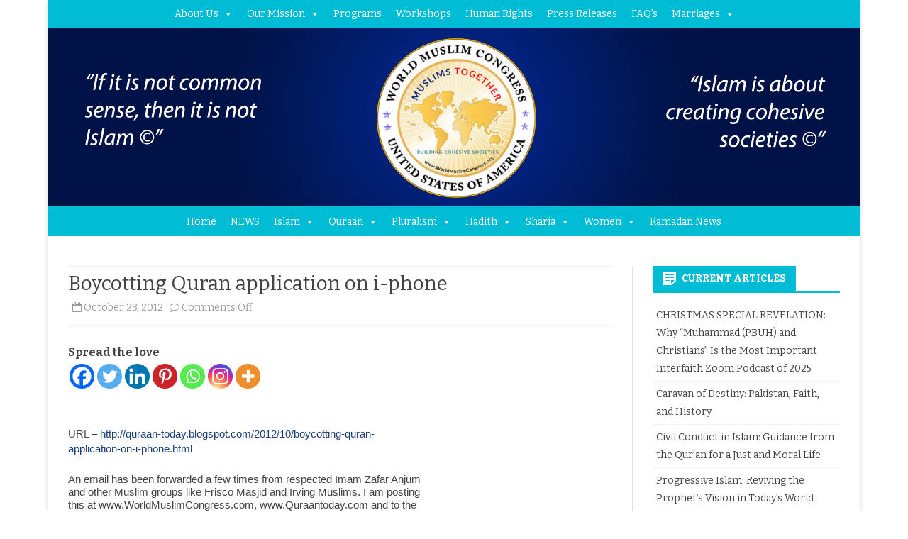

--- FILE ---
content_type: text/html; charset=UTF-8
request_url: https://worldmuslimcongress.org/boycotting-quran-application-on-i-phone/
body_size: 30723
content:
<!DOCTYPE html>
<html lang="en-US" prefix="og: https://ogp.me/ns#">
<head>
<meta charset="UTF-8" />
<meta name="viewport" content="width=device-width" />
<link rel="profile" href="http://gmpg.org/xfn/11" />
<link rel="pingback" href="https://worldmuslimcongress.org/xmlrpc.php" />

<!-- Search Engine Optimization by Rank Math - https://rankmath.com/ -->
<title>Boycotting Quran application on i-phone - World Muslim Congress</title>
<meta name="description" content="The hate and Islamophobia we see today emanated from this translation with 60 deliberate mistranslations, causing ill-will towards Jews and Christians. The"/>
<meta name="robots" content="index, follow, max-snippet:-1, max-video-preview:-1, max-image-preview:large"/>
<link rel="canonical" href="https://worldmuslimcongress.org/boycotting-quran-application-on-i-phone/" />
<meta property="og:locale" content="en_US" />
<meta property="og:type" content="article" />
<meta property="og:title" content="Boycotting Quran application on i-phone - World Muslim Congress" />
<meta property="og:description" content="The hate and Islamophobia we see today emanated from this translation with 60 deliberate mistranslations, causing ill-will towards Jews and Christians. The" />
<meta property="og:url" content="https://worldmuslimcongress.org/boycotting-quran-application-on-i-phone/" />
<meta property="og:site_name" content="World Muslim Congress" />
<meta property="article:section" content="Muslims Together" />
<meta property="og:updated_time" content="2016-08-18T19:15:54+00:00" />
<meta property="article:published_time" content="2012-10-23T19:03:00+00:00" />
<meta property="article:modified_time" content="2016-08-18T19:15:54+00:00" />
<meta name="twitter:card" content="summary_large_image" />
<meta name="twitter:title" content="Boycotting Quran application on i-phone - World Muslim Congress" />
<meta name="twitter:description" content="The hate and Islamophobia we see today emanated from this translation with 60 deliberate mistranslations, causing ill-will towards Jews and Christians. The" />
<meta name="twitter:label1" content="Written by" />
<meta name="twitter:data1" content="mikeghouse" />
<meta name="twitter:label2" content="Time to read" />
<meta name="twitter:data2" content="3 minutes" />
<script type="application/ld+json" class="rank-math-schema">{"@context":"https://schema.org","@graph":[{"@type":["NewsMediaOrganization","Organization"],"@id":"https://worldmuslimcongress.org/#organization","name":"World Muslim Congress","url":"https://worldmuslimcongress.org"},{"@type":"WebSite","@id":"https://worldmuslimcongress.org/#website","url":"https://worldmuslimcongress.org","name":"World Muslim Congress","publisher":{"@id":"https://worldmuslimcongress.org/#organization"},"inLanguage":"en-US"},{"@type":"ImageObject","@id":"http://2.bp.blogspot.com/-K4OalRxwoVc/UIbpeevXO_I/AAAAAAAATpM/ho6hj26XGBA/s1600/ahmadiyya+Quraan+Translation.jpg","url":"http://2.bp.blogspot.com/-K4OalRxwoVc/UIbpeevXO_I/AAAAAAAATpM/ho6hj26XGBA/s1600/ahmadiyya+Quraan+Translation.jpg","width":"200","height":"200","inLanguage":"en-US"},{"@type":"WebPage","@id":"https://worldmuslimcongress.org/boycotting-quran-application-on-i-phone/#webpage","url":"https://worldmuslimcongress.org/boycotting-quran-application-on-i-phone/","name":"Boycotting Quran application on i-phone - World Muslim Congress","datePublished":"2012-10-23T19:03:00+00:00","dateModified":"2016-08-18T19:15:54+00:00","isPartOf":{"@id":"https://worldmuslimcongress.org/#website"},"primaryImageOfPage":{"@id":"http://2.bp.blogspot.com/-K4OalRxwoVc/UIbpeevXO_I/AAAAAAAATpM/ho6hj26XGBA/s1600/ahmadiyya+Quraan+Translation.jpg"},"inLanguage":"en-US"},{"@type":"Person","@id":"https://worldmuslimcongress.org/author/mikeghouse/","name":"mikeghouse","url":"https://worldmuslimcongress.org/author/mikeghouse/","image":{"@type":"ImageObject","@id":"https://secure.gravatar.com/avatar/cf2284e2bcc40507cfa916931995033f?s=96&amp;d=mm&amp;r=g","url":"https://secure.gravatar.com/avatar/cf2284e2bcc40507cfa916931995033f?s=96&amp;d=mm&amp;r=g","caption":"mikeghouse","inLanguage":"en-US"},"worksFor":{"@id":"https://worldmuslimcongress.org/#organization"}},{"@type":"BlogPosting","headline":"Boycotting Quran application on i-phone - World Muslim Congress","datePublished":"2012-10-23T19:03:00+00:00","dateModified":"2016-08-18T19:15:54+00:00","articleSection":"Muslims Together","author":{"@id":"https://worldmuslimcongress.org/author/mikeghouse/","name":"mikeghouse"},"publisher":{"@id":"https://worldmuslimcongress.org/#organization"},"description":"The hate and Islamophobia we see today emanated from this translation with 60 deliberate mistranslations, causing ill-will towards Jews and Christians. The","name":"Boycotting Quran application on i-phone - World Muslim Congress","@id":"https://worldmuslimcongress.org/boycotting-quran-application-on-i-phone/#richSnippet","isPartOf":{"@id":"https://worldmuslimcongress.org/boycotting-quran-application-on-i-phone/#webpage"},"image":{"@id":"http://2.bp.blogspot.com/-K4OalRxwoVc/UIbpeevXO_I/AAAAAAAATpM/ho6hj26XGBA/s1600/ahmadiyya+Quraan+Translation.jpg"},"inLanguage":"en-US","mainEntityOfPage":{"@id":"https://worldmuslimcongress.org/boycotting-quran-application-on-i-phone/#webpage"}}]}</script>
<!-- /Rank Math WordPress SEO plugin -->

<link rel='dns-prefetch' href='//fonts.googleapis.com' />
<link href='https://fonts.gstatic.com' crossorigin rel='preconnect' />
<link rel="alternate" type="application/rss+xml" title="World Muslim Congress &raquo; Feed" href="https://worldmuslimcongress.org/feed/" />
<link rel="alternate" type="text/calendar" title="World Muslim Congress &raquo; iCal Feed" href="https://worldmuslimcongress.org/events/?ical=1" />
<script type="text/javascript">
/* <![CDATA[ */
window._wpemojiSettings = {"baseUrl":"https:\/\/s.w.org\/images\/core\/emoji\/15.0.3\/72x72\/","ext":".png","svgUrl":"https:\/\/s.w.org\/images\/core\/emoji\/15.0.3\/svg\/","svgExt":".svg","source":{"concatemoji":"https:\/\/worldmuslimcongress.org\/wp-includes\/js\/wp-emoji-release.min.js?ver=6.6.2"}};
/*! This file is auto-generated */
!function(i,n){var o,s,e;function c(e){try{var t={supportTests:e,timestamp:(new Date).valueOf()};sessionStorage.setItem(o,JSON.stringify(t))}catch(e){}}function p(e,t,n){e.clearRect(0,0,e.canvas.width,e.canvas.height),e.fillText(t,0,0);var t=new Uint32Array(e.getImageData(0,0,e.canvas.width,e.canvas.height).data),r=(e.clearRect(0,0,e.canvas.width,e.canvas.height),e.fillText(n,0,0),new Uint32Array(e.getImageData(0,0,e.canvas.width,e.canvas.height).data));return t.every(function(e,t){return e===r[t]})}function u(e,t,n){switch(t){case"flag":return n(e,"\ud83c\udff3\ufe0f\u200d\u26a7\ufe0f","\ud83c\udff3\ufe0f\u200b\u26a7\ufe0f")?!1:!n(e,"\ud83c\uddfa\ud83c\uddf3","\ud83c\uddfa\u200b\ud83c\uddf3")&&!n(e,"\ud83c\udff4\udb40\udc67\udb40\udc62\udb40\udc65\udb40\udc6e\udb40\udc67\udb40\udc7f","\ud83c\udff4\u200b\udb40\udc67\u200b\udb40\udc62\u200b\udb40\udc65\u200b\udb40\udc6e\u200b\udb40\udc67\u200b\udb40\udc7f");case"emoji":return!n(e,"\ud83d\udc26\u200d\u2b1b","\ud83d\udc26\u200b\u2b1b")}return!1}function f(e,t,n){var r="undefined"!=typeof WorkerGlobalScope&&self instanceof WorkerGlobalScope?new OffscreenCanvas(300,150):i.createElement("canvas"),a=r.getContext("2d",{willReadFrequently:!0}),o=(a.textBaseline="top",a.font="600 32px Arial",{});return e.forEach(function(e){o[e]=t(a,e,n)}),o}function t(e){var t=i.createElement("script");t.src=e,t.defer=!0,i.head.appendChild(t)}"undefined"!=typeof Promise&&(o="wpEmojiSettingsSupports",s=["flag","emoji"],n.supports={everything:!0,everythingExceptFlag:!0},e=new Promise(function(e){i.addEventListener("DOMContentLoaded",e,{once:!0})}),new Promise(function(t){var n=function(){try{var e=JSON.parse(sessionStorage.getItem(o));if("object"==typeof e&&"number"==typeof e.timestamp&&(new Date).valueOf()<e.timestamp+604800&&"object"==typeof e.supportTests)return e.supportTests}catch(e){}return null}();if(!n){if("undefined"!=typeof Worker&&"undefined"!=typeof OffscreenCanvas&&"undefined"!=typeof URL&&URL.createObjectURL&&"undefined"!=typeof Blob)try{var e="postMessage("+f.toString()+"("+[JSON.stringify(s),u.toString(),p.toString()].join(",")+"));",r=new Blob([e],{type:"text/javascript"}),a=new Worker(URL.createObjectURL(r),{name:"wpTestEmojiSupports"});return void(a.onmessage=function(e){c(n=e.data),a.terminate(),t(n)})}catch(e){}c(n=f(s,u,p))}t(n)}).then(function(e){for(var t in e)n.supports[t]=e[t],n.supports.everything=n.supports.everything&&n.supports[t],"flag"!==t&&(n.supports.everythingExceptFlag=n.supports.everythingExceptFlag&&n.supports[t]);n.supports.everythingExceptFlag=n.supports.everythingExceptFlag&&!n.supports.flag,n.DOMReady=!1,n.readyCallback=function(){n.DOMReady=!0}}).then(function(){return e}).then(function(){var e;n.supports.everything||(n.readyCallback(),(e=n.source||{}).concatemoji?t(e.concatemoji):e.wpemoji&&e.twemoji&&(t(e.twemoji),t(e.wpemoji)))}))}((window,document),window._wpemojiSettings);
/* ]]> */
</script>

<link rel='stylesheet' id='formidable-css' href='https://worldmuslimcongress.org/wp-content/plugins/formidable/css/formidableforms.css?ver=1132214' type='text/css' media='all' />
<link rel='stylesheet' id='otw_grid_manager-css' href='https://worldmuslimcongress.org/wp-content/plugins/widgetize-pages-light/include/otw_components/otw_grid_manager_light/css/otw-grid.css?ver=1.1' type='text/css' media='all' />
<style id='wp-emoji-styles-inline-css' type='text/css'>

	img.wp-smiley, img.emoji {
		display: inline !important;
		border: none !important;
		box-shadow: none !important;
		height: 1em !important;
		width: 1em !important;
		margin: 0 0.07em !important;
		vertical-align: -0.1em !important;
		background: none !important;
		padding: 0 !important;
	}
</style>
<link rel='stylesheet' id='wp-block-library-css' href='https://worldmuslimcongress.org/wp-includes/css/dist/block-library/style.min.css?ver=6.6.2' type='text/css' media='all' />
<style id='wp-block-library-theme-inline-css' type='text/css'>
.wp-block-audio :where(figcaption){color:#555;font-size:13px;text-align:center}.is-dark-theme .wp-block-audio :where(figcaption){color:#ffffffa6}.wp-block-audio{margin:0 0 1em}.wp-block-code{border:1px solid #ccc;border-radius:4px;font-family:Menlo,Consolas,monaco,monospace;padding:.8em 1em}.wp-block-embed :where(figcaption){color:#555;font-size:13px;text-align:center}.is-dark-theme .wp-block-embed :where(figcaption){color:#ffffffa6}.wp-block-embed{margin:0 0 1em}.blocks-gallery-caption{color:#555;font-size:13px;text-align:center}.is-dark-theme .blocks-gallery-caption{color:#ffffffa6}:root :where(.wp-block-image figcaption){color:#555;font-size:13px;text-align:center}.is-dark-theme :root :where(.wp-block-image figcaption){color:#ffffffa6}.wp-block-image{margin:0 0 1em}.wp-block-pullquote{border-bottom:4px solid;border-top:4px solid;color:currentColor;margin-bottom:1.75em}.wp-block-pullquote cite,.wp-block-pullquote footer,.wp-block-pullquote__citation{color:currentColor;font-size:.8125em;font-style:normal;text-transform:uppercase}.wp-block-quote{border-left:.25em solid;margin:0 0 1.75em;padding-left:1em}.wp-block-quote cite,.wp-block-quote footer{color:currentColor;font-size:.8125em;font-style:normal;position:relative}.wp-block-quote.has-text-align-right{border-left:none;border-right:.25em solid;padding-left:0;padding-right:1em}.wp-block-quote.has-text-align-center{border:none;padding-left:0}.wp-block-quote.is-large,.wp-block-quote.is-style-large,.wp-block-quote.is-style-plain{border:none}.wp-block-search .wp-block-search__label{font-weight:700}.wp-block-search__button{border:1px solid #ccc;padding:.375em .625em}:where(.wp-block-group.has-background){padding:1.25em 2.375em}.wp-block-separator.has-css-opacity{opacity:.4}.wp-block-separator{border:none;border-bottom:2px solid;margin-left:auto;margin-right:auto}.wp-block-separator.has-alpha-channel-opacity{opacity:1}.wp-block-separator:not(.is-style-wide):not(.is-style-dots){width:100px}.wp-block-separator.has-background:not(.is-style-dots){border-bottom:none;height:1px}.wp-block-separator.has-background:not(.is-style-wide):not(.is-style-dots){height:2px}.wp-block-table{margin:0 0 1em}.wp-block-table td,.wp-block-table th{word-break:normal}.wp-block-table :where(figcaption){color:#555;font-size:13px;text-align:center}.is-dark-theme .wp-block-table :where(figcaption){color:#ffffffa6}.wp-block-video :where(figcaption){color:#555;font-size:13px;text-align:center}.is-dark-theme .wp-block-video :where(figcaption){color:#ffffffa6}.wp-block-video{margin:0 0 1em}:root :where(.wp-block-template-part.has-background){margin-bottom:0;margin-top:0;padding:1.25em 2.375em}
</style>
<style id='classic-theme-styles-inline-css' type='text/css'>
/*! This file is auto-generated */
.wp-block-button__link{color:#fff;background-color:#32373c;border-radius:9999px;box-shadow:none;text-decoration:none;padding:calc(.667em + 2px) calc(1.333em + 2px);font-size:1.125em}.wp-block-file__button{background:#32373c;color:#fff;text-decoration:none}
</style>
<style id='global-styles-inline-css' type='text/css'>
:root{--wp--preset--aspect-ratio--square: 1;--wp--preset--aspect-ratio--4-3: 4/3;--wp--preset--aspect-ratio--3-4: 3/4;--wp--preset--aspect-ratio--3-2: 3/2;--wp--preset--aspect-ratio--2-3: 2/3;--wp--preset--aspect-ratio--16-9: 16/9;--wp--preset--aspect-ratio--9-16: 9/16;--wp--preset--color--black: #000000;--wp--preset--color--cyan-bluish-gray: #abb8c3;--wp--preset--color--white: #fff;--wp--preset--color--pale-pink: #f78da7;--wp--preset--color--vivid-red: #cf2e2e;--wp--preset--color--luminous-vivid-orange: #ff6900;--wp--preset--color--luminous-vivid-amber: #fcb900;--wp--preset--color--light-green-cyan: #7bdcb5;--wp--preset--color--vivid-green-cyan: #00d084;--wp--preset--color--pale-cyan-blue: #8ed1fc;--wp--preset--color--vivid-cyan-blue: #0693e3;--wp--preset--color--vivid-purple: #9b51e0;--wp--preset--color--theme-color: #00BCD5;--wp--preset--color--dark-gray: #333;--wp--preset--color--medium-gray: #999;--wp--preset--color--light-gray: #f2f2f2;--wp--preset--gradient--vivid-cyan-blue-to-vivid-purple: linear-gradient(135deg,rgba(6,147,227,1) 0%,rgb(155,81,224) 100%);--wp--preset--gradient--light-green-cyan-to-vivid-green-cyan: linear-gradient(135deg,rgb(122,220,180) 0%,rgb(0,208,130) 100%);--wp--preset--gradient--luminous-vivid-amber-to-luminous-vivid-orange: linear-gradient(135deg,rgba(252,185,0,1) 0%,rgba(255,105,0,1) 100%);--wp--preset--gradient--luminous-vivid-orange-to-vivid-red: linear-gradient(135deg,rgba(255,105,0,1) 0%,rgb(207,46,46) 100%);--wp--preset--gradient--very-light-gray-to-cyan-bluish-gray: linear-gradient(135deg,rgb(238,238,238) 0%,rgb(169,184,195) 100%);--wp--preset--gradient--cool-to-warm-spectrum: linear-gradient(135deg,rgb(74,234,220) 0%,rgb(151,120,209) 20%,rgb(207,42,186) 40%,rgb(238,44,130) 60%,rgb(251,105,98) 80%,rgb(254,248,76) 100%);--wp--preset--gradient--blush-light-purple: linear-gradient(135deg,rgb(255,206,236) 0%,rgb(152,150,240) 100%);--wp--preset--gradient--blush-bordeaux: linear-gradient(135deg,rgb(254,205,165) 0%,rgb(254,45,45) 50%,rgb(107,0,62) 100%);--wp--preset--gradient--luminous-dusk: linear-gradient(135deg,rgb(255,203,112) 0%,rgb(199,81,192) 50%,rgb(65,88,208) 100%);--wp--preset--gradient--pale-ocean: linear-gradient(135deg,rgb(255,245,203) 0%,rgb(182,227,212) 50%,rgb(51,167,181) 100%);--wp--preset--gradient--electric-grass: linear-gradient(135deg,rgb(202,248,128) 0%,rgb(113,206,126) 100%);--wp--preset--gradient--midnight: linear-gradient(135deg,rgb(2,3,129) 0%,rgb(40,116,252) 100%);--wp--preset--font-size--small: 12px;--wp--preset--font-size--medium: 20px;--wp--preset--font-size--large: 20px;--wp--preset--font-size--x-large: 42px;--wp--preset--font-size--normal: 16px;--wp--preset--font-size--huge: 24px;--wp--preset--spacing--20: 0.44rem;--wp--preset--spacing--30: 0.67rem;--wp--preset--spacing--40: 1rem;--wp--preset--spacing--50: 1.5rem;--wp--preset--spacing--60: 2.25rem;--wp--preset--spacing--70: 3.38rem;--wp--preset--spacing--80: 5.06rem;--wp--preset--shadow--natural: 6px 6px 9px rgba(0, 0, 0, 0.2);--wp--preset--shadow--deep: 12px 12px 50px rgba(0, 0, 0, 0.4);--wp--preset--shadow--sharp: 6px 6px 0px rgba(0, 0, 0, 0.2);--wp--preset--shadow--outlined: 6px 6px 0px -3px rgba(255, 255, 255, 1), 6px 6px rgba(0, 0, 0, 1);--wp--preset--shadow--crisp: 6px 6px 0px rgba(0, 0, 0, 1);}:where(.is-layout-flex){gap: 0.5em;}:where(.is-layout-grid){gap: 0.5em;}body .is-layout-flex{display: flex;}.is-layout-flex{flex-wrap: wrap;align-items: center;}.is-layout-flex > :is(*, div){margin: 0;}body .is-layout-grid{display: grid;}.is-layout-grid > :is(*, div){margin: 0;}:where(.wp-block-columns.is-layout-flex){gap: 2em;}:where(.wp-block-columns.is-layout-grid){gap: 2em;}:where(.wp-block-post-template.is-layout-flex){gap: 1.25em;}:where(.wp-block-post-template.is-layout-grid){gap: 1.25em;}.has-black-color{color: var(--wp--preset--color--black) !important;}.has-cyan-bluish-gray-color{color: var(--wp--preset--color--cyan-bluish-gray) !important;}.has-white-color{color: var(--wp--preset--color--white) !important;}.has-pale-pink-color{color: var(--wp--preset--color--pale-pink) !important;}.has-vivid-red-color{color: var(--wp--preset--color--vivid-red) !important;}.has-luminous-vivid-orange-color{color: var(--wp--preset--color--luminous-vivid-orange) !important;}.has-luminous-vivid-amber-color{color: var(--wp--preset--color--luminous-vivid-amber) !important;}.has-light-green-cyan-color{color: var(--wp--preset--color--light-green-cyan) !important;}.has-vivid-green-cyan-color{color: var(--wp--preset--color--vivid-green-cyan) !important;}.has-pale-cyan-blue-color{color: var(--wp--preset--color--pale-cyan-blue) !important;}.has-vivid-cyan-blue-color{color: var(--wp--preset--color--vivid-cyan-blue) !important;}.has-vivid-purple-color{color: var(--wp--preset--color--vivid-purple) !important;}.has-black-background-color{background-color: var(--wp--preset--color--black) !important;}.has-cyan-bluish-gray-background-color{background-color: var(--wp--preset--color--cyan-bluish-gray) !important;}.has-white-background-color{background-color: var(--wp--preset--color--white) !important;}.has-pale-pink-background-color{background-color: var(--wp--preset--color--pale-pink) !important;}.has-vivid-red-background-color{background-color: var(--wp--preset--color--vivid-red) !important;}.has-luminous-vivid-orange-background-color{background-color: var(--wp--preset--color--luminous-vivid-orange) !important;}.has-luminous-vivid-amber-background-color{background-color: var(--wp--preset--color--luminous-vivid-amber) !important;}.has-light-green-cyan-background-color{background-color: var(--wp--preset--color--light-green-cyan) !important;}.has-vivid-green-cyan-background-color{background-color: var(--wp--preset--color--vivid-green-cyan) !important;}.has-pale-cyan-blue-background-color{background-color: var(--wp--preset--color--pale-cyan-blue) !important;}.has-vivid-cyan-blue-background-color{background-color: var(--wp--preset--color--vivid-cyan-blue) !important;}.has-vivid-purple-background-color{background-color: var(--wp--preset--color--vivid-purple) !important;}.has-black-border-color{border-color: var(--wp--preset--color--black) !important;}.has-cyan-bluish-gray-border-color{border-color: var(--wp--preset--color--cyan-bluish-gray) !important;}.has-white-border-color{border-color: var(--wp--preset--color--white) !important;}.has-pale-pink-border-color{border-color: var(--wp--preset--color--pale-pink) !important;}.has-vivid-red-border-color{border-color: var(--wp--preset--color--vivid-red) !important;}.has-luminous-vivid-orange-border-color{border-color: var(--wp--preset--color--luminous-vivid-orange) !important;}.has-luminous-vivid-amber-border-color{border-color: var(--wp--preset--color--luminous-vivid-amber) !important;}.has-light-green-cyan-border-color{border-color: var(--wp--preset--color--light-green-cyan) !important;}.has-vivid-green-cyan-border-color{border-color: var(--wp--preset--color--vivid-green-cyan) !important;}.has-pale-cyan-blue-border-color{border-color: var(--wp--preset--color--pale-cyan-blue) !important;}.has-vivid-cyan-blue-border-color{border-color: var(--wp--preset--color--vivid-cyan-blue) !important;}.has-vivid-purple-border-color{border-color: var(--wp--preset--color--vivid-purple) !important;}.has-vivid-cyan-blue-to-vivid-purple-gradient-background{background: var(--wp--preset--gradient--vivid-cyan-blue-to-vivid-purple) !important;}.has-light-green-cyan-to-vivid-green-cyan-gradient-background{background: var(--wp--preset--gradient--light-green-cyan-to-vivid-green-cyan) !important;}.has-luminous-vivid-amber-to-luminous-vivid-orange-gradient-background{background: var(--wp--preset--gradient--luminous-vivid-amber-to-luminous-vivid-orange) !important;}.has-luminous-vivid-orange-to-vivid-red-gradient-background{background: var(--wp--preset--gradient--luminous-vivid-orange-to-vivid-red) !important;}.has-very-light-gray-to-cyan-bluish-gray-gradient-background{background: var(--wp--preset--gradient--very-light-gray-to-cyan-bluish-gray) !important;}.has-cool-to-warm-spectrum-gradient-background{background: var(--wp--preset--gradient--cool-to-warm-spectrum) !important;}.has-blush-light-purple-gradient-background{background: var(--wp--preset--gradient--blush-light-purple) !important;}.has-blush-bordeaux-gradient-background{background: var(--wp--preset--gradient--blush-bordeaux) !important;}.has-luminous-dusk-gradient-background{background: var(--wp--preset--gradient--luminous-dusk) !important;}.has-pale-ocean-gradient-background{background: var(--wp--preset--gradient--pale-ocean) !important;}.has-electric-grass-gradient-background{background: var(--wp--preset--gradient--electric-grass) !important;}.has-midnight-gradient-background{background: var(--wp--preset--gradient--midnight) !important;}.has-small-font-size{font-size: var(--wp--preset--font-size--small) !important;}.has-medium-font-size{font-size: var(--wp--preset--font-size--medium) !important;}.has-large-font-size{font-size: var(--wp--preset--font-size--large) !important;}.has-x-large-font-size{font-size: var(--wp--preset--font-size--x-large) !important;}
:where(.wp-block-post-template.is-layout-flex){gap: 1.25em;}:where(.wp-block-post-template.is-layout-grid){gap: 1.25em;}
:where(.wp-block-columns.is-layout-flex){gap: 2em;}:where(.wp-block-columns.is-layout-grid){gap: 2em;}
:root :where(.wp-block-pullquote){font-size: 1.5em;line-height: 1.6;}
</style>
<link rel='stylesheet' id='cwStyle-css' href='https://worldmuslimcongress.org/wp-content/plugins/counter-widget/css/cwStyle.css?ver=6.6.2' type='text/css' media='all' />
<link rel='stylesheet' id='tribe-events-v2-single-skeleton-css' href='https://worldmuslimcongress.org/wp-content/plugins/the-events-calendar/build/css/tribe-events-single-skeleton.css?ver=6.15.13.1' type='text/css' media='all' />
<link rel='stylesheet' id='tribe-events-v2-single-skeleton-full-css' href='https://worldmuslimcongress.org/wp-content/plugins/the-events-calendar/build/css/tribe-events-single-full.css?ver=6.15.13.1' type='text/css' media='all' />
<link rel='stylesheet' id='tec-events-elementor-widgets-base-styles-css' href='https://worldmuslimcongress.org/wp-content/plugins/the-events-calendar/build/css/integrations/plugins/elementor/widgets/widget-base.css?ver=6.15.13.1' type='text/css' media='all' />
<link rel='stylesheet' id='megamenu-css' href='https://worldmuslimcongress.org/wp-content/uploads/maxmegamenu/style.css?ver=c8b863' type='text/css' media='all' />
<link rel='stylesheet' id='dashicons-css' href='https://worldmuslimcongress.org/wp-includes/css/dashicons.min.css?ver=6.6.2' type='text/css' media='all' />
<link rel='stylesheet' id='ribosome-fonts-css' href='https://fonts.googleapis.com/css?family=Bitter:400italic,700italic,400,700&#038;subset=latin,latin-ext' type='text/css' media='all' />
<link rel='stylesheet' id='ribosome-style-css' href='https://worldmuslimcongress.org/wp-content/themes/ribosome/style.css?ver=2.5.0' type='text/css' media='all' />
<link rel='stylesheet' id='ribosome-block-style-css' href='https://worldmuslimcongress.org/wp-content/themes/ribosome/css/blocks.css?ver=2.5.0' type='text/css' media='all' />
<!--[if lt IE 9]>
<link rel='stylesheet' id='ribosome-ie-css' href='https://worldmuslimcongress.org/wp-content/themes/ribosome/css/ie.css?ver=20121010' type='text/css' media='all' />
<![endif]-->
<link rel='stylesheet' id='font-awesome-css' href='https://worldmuslimcongress.org/wp-content/plugins/elementor/assets/lib/font-awesome/css/font-awesome.min.css?ver=4.7.0' type='text/css' media='all' />
<link rel='stylesheet' id='heateor_sss_frontend_css-css' href='https://worldmuslimcongress.org/wp-content/plugins/sassy-social-share/public/css/sassy-social-share-public.css?ver=3.3.79' type='text/css' media='all' />
<style id='heateor_sss_frontend_css-inline-css' type='text/css'>
.heateor_sss_button_instagram span.heateor_sss_svg,a.heateor_sss_instagram span.heateor_sss_svg{background:radial-gradient(circle at 30% 107%,#fdf497 0,#fdf497 5%,#fd5949 45%,#d6249f 60%,#285aeb 90%)}.heateor_sss_horizontal_sharing .heateor_sss_svg,.heateor_sss_standard_follow_icons_container .heateor_sss_svg{color:#fff;border-width:0px;border-style:solid;border-color:transparent}.heateor_sss_horizontal_sharing .heateorSssTCBackground{color:#666}.heateor_sss_horizontal_sharing span.heateor_sss_svg:hover,.heateor_sss_standard_follow_icons_container span.heateor_sss_svg:hover{border-color:transparent;}.heateor_sss_vertical_sharing span.heateor_sss_svg,.heateor_sss_floating_follow_icons_container span.heateor_sss_svg{color:#fff;border-width:0px;border-style:solid;border-color:transparent;}.heateor_sss_vertical_sharing .heateorSssTCBackground{color:#666;}.heateor_sss_vertical_sharing span.heateor_sss_svg:hover,.heateor_sss_floating_follow_icons_container span.heateor_sss_svg:hover{border-color:transparent;}@media screen and (max-width:783px) {.heateor_sss_vertical_sharing{display:none!important}}
</style>
<script type="text/javascript" src="https://worldmuslimcongress.org/wp-includes/js/jquery/jquery.min.js?ver=3.7.1" id="jquery-core-js"></script>
<script type="text/javascript" src="https://worldmuslimcongress.org/wp-includes/js/jquery/jquery-migrate.min.js?ver=3.4.1" id="jquery-migrate-js"></script>
<link rel="https://api.w.org/" href="https://worldmuslimcongress.org/wp-json/" /><link rel="alternate" title="JSON" type="application/json" href="https://worldmuslimcongress.org/wp-json/wp/v2/posts/4984" /><link rel="EditURI" type="application/rsd+xml" title="RSD" href="https://worldmuslimcongress.org/xmlrpc.php?rsd" />
<meta name="generator" content="WordPress 6.6.2" />
<link rel='shortlink' href='https://worldmuslimcongress.org/?p=4984' />
<link rel="alternate" title="oEmbed (JSON)" type="application/json+oembed" href="https://worldmuslimcongress.org/wp-json/oembed/1.0/embed?url=https%3A%2F%2Fworldmuslimcongress.org%2Fboycotting-quran-application-on-i-phone%2F" />
<link rel="alternate" title="oEmbed (XML)" type="text/xml+oembed" href="https://worldmuslimcongress.org/wp-json/oembed/1.0/embed?url=https%3A%2F%2Fworldmuslimcongress.org%2Fboycotting-quran-application-on-i-phone%2F&#038;format=xml" />
<link type="text/css" rel="stylesheet" href="https://worldmuslimcongress.org/wp-content/plugins/posts-for-page/pfp.css" />
<meta name="tec-api-version" content="v1"><meta name="tec-api-origin" content="https://worldmuslimcongress.org"><link rel="alternate" href="https://worldmuslimcongress.org/wp-json/tribe/events/v1/" />	<style type='text/css'>
		a {color: #00BCD5;}
	a:hover {color: #00BCD5;}
	.social-icon-wrapper a:hover {color: #00BCD5;}
	.toggle-search {color: #00BCD5;}
	.prefix-widget-title {color: #00BCD5;}
	.sub-title a:hover {color:#00BCD5;}
	.entry-content a:visited,.comment-content a:visited {color:#00BCD5;}
	button, input[type="submit"], input[type="button"], input[type="reset"] {background-color:#00BCD5 !important;}
	.bypostauthor cite span {background-color:#00BCD5;}
	.entry-header .entry-title a:hover {color:#00BCD5 ;}
	.archive-header {border-left-color:#00BCD5;}
	.main-navigation .current-menu-item > a,
	.main-navigation .current-menu-ancestor > a,
	.main-navigation .current_page_item > a,
	.main-navigation .current_page_ancestor > a {color: #00BCD5;}
	.main-navigation li a:hover  {color: #00BCD5;}

	.widget-area .widget a:hover {
		color: #00BCD5 !important;
	}
	footer[role="contentinfo"] a:hover {
		color: #00BCD5;
	}
	.author-info a {color: #00BCD5;}
	.entry-meta a:hover {
	color: #00BCD5;
	}
	.format-status .entry-header header a:hover {
		color: #00BCD5;
	}
	.comments-area article header a:hover {
		color: #00BCD5;
	}
	a.comment-reply-link:hover,
	a.comment-edit-link:hover {
		color: #00BCD5;
	}
	.currenttext, .paginacion a:hover {background-color:#00BCD5;}
	.aside{border-left-color:#00BCD5 !important;}
	blockquote{border-left-color:#00BCD5;}
	.logo-header-wrapper{background-color:#00BCD5;}
	h3.cabeceras-fp {border-bottom-color:#00BCD5;}
	.encabezados-front-page {background-color:#00BCD5;}
	.icono-caja-destacados {color: #00BCD5;}
	.enlace-caja-destacados:hover {background-color: #00BCD5;}
	h2.comments-title {border-left-color:#00BCD5;}
	/* Gutenberg */
	.has-theme-color-color,
	a.has-theme-color-color:hover {
		color: #00BCD5;
	}
	.has-theme-color-background-color {
		background-color:#00BCD5;
	}

			.top-bar {
			background-color: #00BCD5;
		}
		.social-icon-wrapper a:hover {
			color:#fff;
		}
	
			.blog-info-sin-imagen {background-color: #00BCD5;}
	
			.widget-title-tab{
			background-color:#00BCD5;
			color:#fff;
		}
		.widget-title-tab a.rsswidget{color:#fff !important;}
		h3.widget-title { border-bottom:2px solid #00BCD5;}
	
	
			.main-navigation {border-top:2px solid #00BCD5}
	
	
			.logo-header-wrapper {background-color:#ffffff;}
	
	
	
		body.custom-font-enabled {font-family: "Bitter", Arial, Verdana;}

			@media screen and (min-width: 768px) {
			#primary {float:left;}
			#secondary {float:right;}
			.site-content {
				border-left: none;
				padding-left:0;
				padding-right: 24px;
				padding-right:1.714285714285714rem;
			}

		}
		@media screen and (min-width: 960px) {
			.site-content {
				border-right: 1px solid #e0e0e0;
			}
		}
	
	@media screen and (min-width: 768px) {
			.excerpt-wrapper{border-left:2px solid #00BCD5;}
	
	
		.main-navigation ul.nav-menu,
		.main-navigation div.nav-menu > ul {
			background-color:#222222;
			border-top:none;
			border-bottom:none;
		}
		.main-navigation li a {
			color:#EAEAEA;
		}
		.main-navigation li ul li a {
			color:#444;
		}

		.main-navigation li ul li a {
			background-color:#222222;
			color:#eaeaea;
			border-bottom-color:#444444;
		}
		.main-navigation li ul li a:hover {
			background-color:#222222;
			color:#00BCD5;
		}

	
		}
	</style>

<meta name="generator" content="Elementor 3.31.2; features: e_font_icon_svg, additional_custom_breakpoints, e_element_cache; settings: css_print_method-external, google_font-enabled, font_display-swap">
			<style>
				.e-con.e-parent:nth-of-type(n+4):not(.e-lazyloaded):not(.e-no-lazyload),
				.e-con.e-parent:nth-of-type(n+4):not(.e-lazyloaded):not(.e-no-lazyload) * {
					background-image: none !important;
				}
				@media screen and (max-height: 1024px) {
					.e-con.e-parent:nth-of-type(n+3):not(.e-lazyloaded):not(.e-no-lazyload),
					.e-con.e-parent:nth-of-type(n+3):not(.e-lazyloaded):not(.e-no-lazyload) * {
						background-image: none !important;
					}
				}
				@media screen and (max-height: 640px) {
					.e-con.e-parent:nth-of-type(n+2):not(.e-lazyloaded):not(.e-no-lazyload),
					.e-con.e-parent:nth-of-type(n+2):not(.e-lazyloaded):not(.e-no-lazyload) * {
						background-image: none !important;
					}
				}
			</style>
			<link rel="icon" href="https://worldmuslimcongress.org/wp-content/uploads/2020/12/cropped-WMC-TRIM-9.22.20-Copy-32x32.png" sizes="32x32" />
<link rel="icon" href="https://worldmuslimcongress.org/wp-content/uploads/2020/12/cropped-WMC-TRIM-9.22.20-Copy-192x192.png" sizes="192x192" />
<link rel="apple-touch-icon" href="https://worldmuslimcongress.org/wp-content/uploads/2020/12/cropped-WMC-TRIM-9.22.20-Copy-180x180.png" />
<meta name="msapplication-TileImage" content="https://worldmuslimcongress.org/wp-content/uploads/2020/12/cropped-WMC-TRIM-9.22.20-Copy-270x270.png" />
		<style type="text/css" id="wp-custom-css">
			.autor-in-full-posts {
	display: none;
}		</style>
		<style type="text/css">/** Mega Menu CSS: fs **/</style>
</head>

<body class="post-template-default single single-post postid-4984 single-format-standard wp-embed-responsive tribe-no-js mega-menu-primary mega-menu-max-mega-menu-1 mega-menu-max-mega-menu-2 metaslider-plugin custom-font-enabled single-author elementor-default elementor-kit-19860">

<div id="page" class="hfeed site">

	<header id="masthead" class="site-header" role="banner">

		<div class="image-header-wrapper"><div id="mega-menu-wrap-max_mega_menu_1" class="mega-menu-wrap"><div class="mega-menu-toggle"><div class="mega-toggle-blocks-left"></div><div class="mega-toggle-blocks-center"></div><div class="mega-toggle-blocks-right"><div class='mega-toggle-block mega-menu-toggle-block mega-toggle-block-1' id='mega-toggle-block-1' tabindex='0'><span class='mega-toggle-label' role='button' aria-expanded='false'><span class='mega-toggle-label-closed'>MENU</span><span class='mega-toggle-label-open'>MENU</span></span></div></div></div><ul id="mega-menu-max_mega_menu_1" class="mega-menu max-mega-menu mega-menu-horizontal mega-no-js" data-event="hover_intent" data-effect="fade_up" data-effect-speed="200" data-effect-mobile="disabled" data-effect-speed-mobile="0" data-mobile-force-width="false" data-second-click="go" data-document-click="collapse" data-vertical-behaviour="standard" data-breakpoint="600" data-unbind="true" data-mobile-state="collapse_all" data-mobile-direction="vertical" data-hover-intent-timeout="300" data-hover-intent-interval="100"><li class="mega-menu-item mega-menu-item-type-custom mega-menu-item-object-custom mega-menu-item-has-children mega-align-bottom-left mega-menu-flyout mega-menu-item-11641" id="mega-menu-item-11641"><a class="mega-menu-link" href="https://mikeghouse.net" aria-expanded="false" tabindex="0">About Us<span class="mega-indicator" aria-hidden="true"></span></a>
<ul class="mega-sub-menu">
<li class="mega-menu-item mega-menu-item-type-custom mega-menu-item-object-custom mega-menu-item-11642" id="mega-menu-item-11642"><a class="mega-menu-link" href="https://mikeghouse.net">Publisher</a></li><li class="mega-menu-item mega-menu-item-type-post_type mega-menu-item-object-page mega-menu-item-11643" id="mega-menu-item-11643"><a class="mega-menu-link" href="https://worldmuslimcongress.org/donors/">Donors</a></li><li class="mega-menu-item mega-menu-item-type-post_type mega-menu-item-object-page mega-menu-item-11644" id="mega-menu-item-11644"><a class="mega-menu-link" href="https://worldmuslimcongress.org/scholars/">Scholars</a></li><li class="mega-menu-item mega-menu-item-type-post_type mega-menu-item-object-page mega-menu-item-11645" id="mega-menu-item-11645"><a class="mega-menu-link" href="https://worldmuslimcongress.org/imams/">Imams</a></li><li class="mega-menu-item mega-menu-item-type-post_type mega-menu-item-object-page mega-menu-item-11646" id="mega-menu-item-11646"><a class="mega-menu-link" href="https://worldmuslimcongress.org/our-stances-on-issues/">Our Stances on Issues</a></li></ul>
</li><li class="mega-menu-item mega-menu-item-type-post_type mega-menu-item-object-page mega-menu-item-has-children mega-align-bottom-left mega-menu-flyout mega-menu-item-11650" id="mega-menu-item-11650"><a class="mega-menu-link" href="https://worldmuslimcongress.org/our-mission-short-term/" aria-expanded="false" tabindex="0">Our Mission<span class="mega-indicator" aria-hidden="true"></span></a>
<ul class="mega-sub-menu">
<li class="mega-menu-item mega-menu-item-type-post_type mega-menu-item-object-page mega-menu-item-11652" id="mega-menu-item-11652"><a class="mega-menu-link" href="https://worldmuslimcongress.org/our-mission-short-term/">Our Mission – Short Term</a></li><li class="mega-menu-item mega-menu-item-type-post_type mega-menu-item-object-page mega-menu-item-11651" id="mega-menu-item-11651"><a class="mega-menu-link" href="https://worldmuslimcongress.org/our-mission-long-term/">Our Mission – Long Term</a></li><li class="mega-menu-item mega-menu-item-type-post_type mega-menu-item-object-page mega-menu-item-11653" id="mega-menu-item-11653"><a class="mega-menu-link" href="https://worldmuslimcongress.org/donate/">Donate</a></li></ul>
</li><li class="mega-menu-item mega-menu-item-type-post_type mega-menu-item-object-page mega-align-bottom-left mega-menu-flyout mega-menu-item-1760" id="mega-menu-item-1760"><a class="mega-menu-link" href="https://worldmuslimcongress.org/programs/" tabindex="0">Programs</a></li><li class="mega-menu-item mega-menu-item-type-post_type mega-menu-item-object-page mega-align-bottom-left mega-menu-flyout mega-menu-item-10513" id="mega-menu-item-10513"><a class="mega-menu-link" href="https://worldmuslimcongress.org/workshops/" tabindex="0">Workshops</a></li><li class="mega-menu-item mega-menu-item-type-post_type mega-menu-item-object-page mega-align-bottom-left mega-menu-flyout mega-menu-item-1762" id="mega-menu-item-1762"><a class="mega-menu-link" href="https://worldmuslimcongress.org/human-rights/" tabindex="0">Human Rights</a></li><li class="mega-menu-item mega-menu-item-type-post_type mega-menu-item-object-page mega-align-bottom-left mega-menu-flyout mega-menu-item-1755" id="mega-menu-item-1755"><a class="mega-menu-link" href="https://worldmuslimcongress.org/press-releases/" tabindex="0">Press Releases</a></li><li class="mega-menu-item mega-menu-item-type-post_type mega-menu-item-object-page mega-align-bottom-left mega-menu-flyout mega-menu-item-1754" id="mega-menu-item-1754"><a class="mega-menu-link" href="https://worldmuslimcongress.org/faqs/" tabindex="0">FAQ’s</a></li><li class="mega-menu-item mega-menu-item-type-post_type mega-menu-item-object-page mega-menu-item-has-children mega-align-bottom-left mega-menu-flyout mega-menu-item-11647" id="mega-menu-item-11647"><a class="mega-menu-link" href="https://worldmuslimcongress.org/marriages-2/" aria-expanded="false" tabindex="0">Marriages<span class="mega-indicator" aria-hidden="true"></span></a>
<ul class="mega-sub-menu">
<li class="mega-menu-item mega-menu-item-type-post_type mega-menu-item-object-page mega-menu-item-11649" id="mega-menu-item-11649"><a class="mega-menu-link" href="https://worldmuslimcongress.org/marriages-2/">About Marriages</a></li><li class="mega-menu-item mega-menu-item-type-taxonomy mega-menu-item-object-category mega-menu-item-11648" id="mega-menu-item-11648"><a class="mega-menu-link" href="https://worldmuslimcongress.org/category/marriages/">Muslim Marriages</a></li></ul>
</li></ul></div>			<a href="https://worldmuslimcongress.org/"><img src="https://worldmuslimcongress.org/wp-content/uploads/2022/05/cropped-WMC-Banner-4.jpg" class="header-image" width="" height="" alt="World Muslim Congress" /></a>
			</div><!-- .logo-header-wrapper or .image-header-wrapper -->

						<div class="boton-menu-movil-sin-top-bar">MENU</div>
			<div style="position:relative">
				
<div id="menu-movil">
	<div class="search-form-movil">
		<form method="get" id="searchform-movil" action="https://worldmuslimcongress.org/">
			<label for="s" class="assistive-text">Search</label>
			<input type="search" class="txt-search-movil" placeholder="Search..." name="s" id="s" />
			<input type="submit" name="submit" id="btn-search-movil" value="Search" />
		</form>
	</div><!-- search-form-movil -->
	<div class="menu-movil-enlaces">
		<div id="mega-menu-wrap-primary" class="mega-menu-wrap"><div class="mega-menu-toggle"><div class="mega-toggle-blocks-left"></div><div class="mega-toggle-blocks-center"></div><div class="mega-toggle-blocks-right"><div class='mega-toggle-block mega-menu-toggle-block mega-toggle-block-1' id='mega-toggle-block-1' tabindex='0'><span class='mega-toggle-label' role='button' aria-expanded='false'><span class='mega-toggle-label-closed'>MENU</span><span class='mega-toggle-label-open'>MENU</span></span></div></div></div><ul id="mega-menu-primary" class="mega-menu max-mega-menu mega-menu-horizontal mega-no-js" data-event="hover_intent" data-effect="fade_up" data-effect-speed="200" data-effect-mobile="disabled" data-effect-speed-mobile="0" data-mobile-force-width="false" data-second-click="go" data-document-click="collapse" data-vertical-behaviour="standard" data-breakpoint="600" data-unbind="true" data-mobile-state="collapse_all" data-mobile-direction="vertical" data-hover-intent-timeout="300" data-hover-intent-interval="100"><li class="mega-menu-item mega-menu-item-type-post_type mega-menu-item-object-page mega-menu-item-home mega-align-bottom-left mega-menu-flyout mega-menu-item-1670" id="mega-menu-item-1670"><a class="mega-menu-link" href="https://worldmuslimcongress.org/" tabindex="0">Home</a></li><li class="mega-menu-item mega-menu-item-type-post_type mega-menu-item-object-page mega-current_page_parent mega-align-bottom-left mega-menu-flyout mega-menu-item-1681" id="mega-menu-item-1681"><a class="mega-menu-link" href="https://worldmuslimcongress.org/news/" tabindex="0">NEWS</a></li><li class="mega-menu-item mega-menu-item-type-post_type mega-menu-item-object-page mega-menu-item-has-children mega-align-bottom-left mega-menu-flyout mega-menu-item-1688" id="mega-menu-item-1688"><a class="mega-menu-link" href="https://worldmuslimcongress.org/essence/" aria-expanded="false" tabindex="0">Islam<span class="mega-indicator" aria-hidden="true"></span></a>
<ul class="mega-sub-menu">
<li class="mega-menu-item mega-menu-item-type-post_type mega-menu-item-object-page mega-menu-item-1687" id="mega-menu-item-1687"><a class="mega-menu-link" href="https://worldmuslimcongress.org/essence/">Essence</a></li><li class="mega-menu-item mega-menu-item-type-post_type mega-menu-item-object-page mega-menu-item-1686" id="mega-menu-item-1686"><a class="mega-menu-link" href="https://worldmuslimcongress.org/rituals/">Rituals</a></li><li class="mega-menu-item mega-menu-item-type-post_type mega-menu-item-object-page mega-menu-item-1685" id="mega-menu-item-1685"><a class="mega-menu-link" href="https://worldmuslimcongress.org/values/">Values</a></li><li class="mega-menu-item mega-menu-item-type-post_type mega-menu-item-object-page mega-menu-item-1684" id="mega-menu-item-1684"><a class="mega-menu-link" href="https://worldmuslimcongress.org/human-rights/">Human Rights</a></li><li class="mega-menu-item mega-menu-item-type-post_type mega-menu-item-object-page mega-menu-item-1682" id="mega-menu-item-1682"><a class="mega-menu-link" href="https://worldmuslimcongress.org/festivals/">Festivals</a></li></ul>
</li><li class="mega-menu-item mega-menu-item-type-post_type mega-menu-item-object-page mega-menu-item-has-children mega-align-bottom-left mega-menu-flyout mega-menu-item-1710" id="mega-menu-item-1710"><a class="mega-menu-link" href="https://worldmuslimcongress.org/quraan/" aria-expanded="false" tabindex="0">Quraan<span class="mega-indicator" aria-hidden="true"></span></a>
<ul class="mega-sub-menu">
<li class="mega-menu-item mega-menu-item-type-post_type mega-menu-item-object-page mega-menu-item-4036" id="mega-menu-item-4036"><a class="mega-menu-link" href="https://worldmuslimcongress.org/quraan/">About Quran</a></li><li class="mega-menu-item mega-menu-item-type-custom mega-menu-item-object-custom mega-menu-item-4035" id="mega-menu-item-4035"><a class="mega-menu-link" href="http://worldmuslimcongress.org/category/quraan-today/">View Articles</a></li></ul>
</li><li class="mega-menu-item mega-menu-item-type-post_type mega-menu-item-object-page mega-menu-item-has-children mega-align-bottom-left mega-menu-flyout mega-menu-item-1715" id="mega-menu-item-1715"><a class="mega-menu-link" href="https://worldmuslimcongress.org/pluralism-in-islam/" aria-expanded="false" tabindex="0">Pluralism<span class="mega-indicator" aria-hidden="true"></span></a>
<ul class="mega-sub-menu">
<li class="mega-menu-item mega-menu-item-type-post_type mega-menu-item-object-page mega-menu-item-1714" id="mega-menu-item-1714"><a class="mega-menu-link" href="https://worldmuslimcongress.org/pluralism-in-islam/">Islam</a></li><li class="mega-menu-item mega-menu-item-type-post_type mega-menu-item-object-page mega-menu-item-1713" id="mega-menu-item-1713"><a class="mega-menu-link" href="https://worldmuslimcongress.org/civil-dialogue/">Civil Dialogue</a></li><li class="mega-menu-item mega-menu-item-type-post_type mega-menu-item-object-page mega-menu-item-1712" id="mega-menu-item-1712"><a class="mega-menu-link" href="https://worldmuslimcongress.org/prophet-muhammad-on-pluralism/">Muhammad (PBUH)</a></li><li class="mega-menu-item mega-menu-item-type-post_type mega-menu-item-object-page mega-menu-item-1711" id="mega-menu-item-1711"><a class="mega-menu-link" href="https://worldmuslimcongress.org/quran-on-pluralism/">Quran</a></li></ul>
</li><li class="mega-menu-item mega-menu-item-type-post_type mega-menu-item-object-page mega-menu-item-has-children mega-align-bottom-left mega-menu-flyout mega-menu-item-1716" id="mega-menu-item-1716"><a class="mega-menu-link" href="https://worldmuslimcongress.org/hadith/" aria-expanded="false" tabindex="0">Hadith<span class="mega-indicator" aria-hidden="true"></span></a>
<ul class="mega-sub-menu">
<li class="mega-menu-item mega-menu-item-type-post_type mega-menu-item-object-page mega-menu-item-8255" id="mega-menu-item-8255"><a class="mega-menu-link" href="https://worldmuslimcongress.org/hadith/">About Hadith</a></li><li class="mega-menu-item mega-menu-item-type-custom mega-menu-item-object-custom mega-menu-item-8258" id="mega-menu-item-8258"><a class="mega-menu-link" href="http://worldmuslimcongress.org/category/hadith/">View Articles</a></li></ul>
</li><li class="mega-menu-item mega-menu-item-type-post_type mega-menu-item-object-page mega-menu-item-has-children mega-align-bottom-left mega-menu-flyout mega-menu-item-1717" id="mega-menu-item-1717"><a class="mega-menu-link" href="https://worldmuslimcongress.org/sharia/" aria-expanded="false" tabindex="0">Sharia<span class="mega-indicator" aria-hidden="true"></span></a>
<ul class="mega-sub-menu">
<li class="mega-menu-item mega-menu-item-type-post_type mega-menu-item-object-page mega-menu-item-8256" id="mega-menu-item-8256"><a class="mega-menu-link" href="https://worldmuslimcongress.org/sharia/">About Sharia</a></li><li class="mega-menu-item mega-menu-item-type-custom mega-menu-item-object-custom mega-menu-item-8259" id="mega-menu-item-8259"><a class="mega-menu-link" href="http://worldmuslimcongress.org/category/sharia-laws/">View Articles</a></li></ul>
</li><li class="mega-menu-item mega-menu-item-type-post_type mega-menu-item-object-page mega-menu-item-has-children mega-align-bottom-left mega-menu-flyout mega-menu-item-1718" id="mega-menu-item-1718"><a class="mega-menu-link" href="https://worldmuslimcongress.org/women/" aria-expanded="false" tabindex="0">Women<span class="mega-indicator" aria-hidden="true"></span></a>
<ul class="mega-sub-menu">
<li class="mega-menu-item mega-menu-item-type-post_type mega-menu-item-object-page mega-menu-item-8257" id="mega-menu-item-8257"><a class="mega-menu-link" href="https://worldmuslimcongress.org/women/">About Women</a></li><li class="mega-menu-item mega-menu-item-type-custom mega-menu-item-object-custom mega-menu-item-8260" id="mega-menu-item-8260"><a class="mega-menu-link" href="http://worldmuslimcongress.org/category/women/">View Articles</a></li></ul>
</li><li class="mega-menu-item mega-menu-item-type-custom mega-menu-item-object-custom mega-align-bottom-left mega-menu-flyout mega-menu-item-1719" id="mega-menu-item-1719"><a class="mega-menu-link" href="http://www.ramadannews.com" tabindex="0">Ramadan News</a></li></ul></div>	</div>

	<div class="social-icon-wrapper-movil">
							<a href="https://twitter.com" title="Twitter" target="_blank"><i class="fa fa-twitter"></i></a> 
			
							<a href="https://facebook.com" title="Facebook" target="_blank"><i class="fa fa-facebook"></i></a>
			
							<a href="https://plus.google.com" title="Google Plus" target="_blank"><i class="fa fa-google-plus"></i></a>
			
							<a href="https://linkedin.com" title="LindedIn" target="_blank"><i class="fa fa-linkedin"></i></a>
			
							<a href="https://youtube.com" title="YouTube" target="_blank"><i class="fa fa-youtube"></i></a>
			
							<a href="http://instagram.com" title="Instagram" target="_blank"><i class="fa fa-instagram"></i></a>
			
							<a href="https://pinterest.com" title="Pinterest" target="_blank"><i class="fa fa-pinterest"></i></a>
			
							<a href="https://www.whatsapp.com" title="WhatsApp" target="_blank"><i class="fa fa-whatsapp"></i></a>
			
							<a class="rss" href="http://wordpress.org" title="RSS" target="_blank"><i class="fa fa-rss"></i></a>			
					</div><!-- .social-icon-wrapper -->	
</div><!-- #menu-movil -->
			</div>
			
		<nav id="site-navigation" class="main-navigation" role="navigation">
			<a class="assistive-text" href="#content" title="Skip to content">Skip to content</a>
			<div id="mega-menu-wrap-primary" class="mega-menu-wrap"><div class="mega-menu-toggle"><div class="mega-toggle-blocks-left"></div><div class="mega-toggle-blocks-center"></div><div class="mega-toggle-blocks-right"><div class='mega-toggle-block mega-menu-toggle-block mega-toggle-block-1' id='mega-toggle-block-1' tabindex='0'><span class='mega-toggle-label' role='button' aria-expanded='false'><span class='mega-toggle-label-closed'>MENU</span><span class='mega-toggle-label-open'>MENU</span></span></div></div></div><ul id="mega-menu-primary" class="mega-menu max-mega-menu mega-menu-horizontal mega-no-js" data-event="hover_intent" data-effect="fade_up" data-effect-speed="200" data-effect-mobile="disabled" data-effect-speed-mobile="0" data-mobile-force-width="false" data-second-click="go" data-document-click="collapse" data-vertical-behaviour="standard" data-breakpoint="600" data-unbind="true" data-mobile-state="collapse_all" data-mobile-direction="vertical" data-hover-intent-timeout="300" data-hover-intent-interval="100"><li class="mega-menu-item mega-menu-item-type-post_type mega-menu-item-object-page mega-menu-item-home mega-align-bottom-left mega-menu-flyout mega-menu-item-1670" id="mega-menu-item-1670"><a class="mega-menu-link" href="https://worldmuslimcongress.org/" tabindex="0">Home</a></li><li class="mega-menu-item mega-menu-item-type-post_type mega-menu-item-object-page mega-current_page_parent mega-align-bottom-left mega-menu-flyout mega-menu-item-1681" id="mega-menu-item-1681"><a class="mega-menu-link" href="https://worldmuslimcongress.org/news/" tabindex="0">NEWS</a></li><li class="mega-menu-item mega-menu-item-type-post_type mega-menu-item-object-page mega-menu-item-has-children mega-align-bottom-left mega-menu-flyout mega-menu-item-1688" id="mega-menu-item-1688"><a class="mega-menu-link" href="https://worldmuslimcongress.org/essence/" aria-expanded="false" tabindex="0">Islam<span class="mega-indicator" aria-hidden="true"></span></a>
<ul class="mega-sub-menu">
<li class="mega-menu-item mega-menu-item-type-post_type mega-menu-item-object-page mega-menu-item-1687" id="mega-menu-item-1687"><a class="mega-menu-link" href="https://worldmuslimcongress.org/essence/">Essence</a></li><li class="mega-menu-item mega-menu-item-type-post_type mega-menu-item-object-page mega-menu-item-1686" id="mega-menu-item-1686"><a class="mega-menu-link" href="https://worldmuslimcongress.org/rituals/">Rituals</a></li><li class="mega-menu-item mega-menu-item-type-post_type mega-menu-item-object-page mega-menu-item-1685" id="mega-menu-item-1685"><a class="mega-menu-link" href="https://worldmuslimcongress.org/values/">Values</a></li><li class="mega-menu-item mega-menu-item-type-post_type mega-menu-item-object-page mega-menu-item-1684" id="mega-menu-item-1684"><a class="mega-menu-link" href="https://worldmuslimcongress.org/human-rights/">Human Rights</a></li><li class="mega-menu-item mega-menu-item-type-post_type mega-menu-item-object-page mega-menu-item-1682" id="mega-menu-item-1682"><a class="mega-menu-link" href="https://worldmuslimcongress.org/festivals/">Festivals</a></li></ul>
</li><li class="mega-menu-item mega-menu-item-type-post_type mega-menu-item-object-page mega-menu-item-has-children mega-align-bottom-left mega-menu-flyout mega-menu-item-1710" id="mega-menu-item-1710"><a class="mega-menu-link" href="https://worldmuslimcongress.org/quraan/" aria-expanded="false" tabindex="0">Quraan<span class="mega-indicator" aria-hidden="true"></span></a>
<ul class="mega-sub-menu">
<li class="mega-menu-item mega-menu-item-type-post_type mega-menu-item-object-page mega-menu-item-4036" id="mega-menu-item-4036"><a class="mega-menu-link" href="https://worldmuslimcongress.org/quraan/">About Quran</a></li><li class="mega-menu-item mega-menu-item-type-custom mega-menu-item-object-custom mega-menu-item-4035" id="mega-menu-item-4035"><a class="mega-menu-link" href="http://worldmuslimcongress.org/category/quraan-today/">View Articles</a></li></ul>
</li><li class="mega-menu-item mega-menu-item-type-post_type mega-menu-item-object-page mega-menu-item-has-children mega-align-bottom-left mega-menu-flyout mega-menu-item-1715" id="mega-menu-item-1715"><a class="mega-menu-link" href="https://worldmuslimcongress.org/pluralism-in-islam/" aria-expanded="false" tabindex="0">Pluralism<span class="mega-indicator" aria-hidden="true"></span></a>
<ul class="mega-sub-menu">
<li class="mega-menu-item mega-menu-item-type-post_type mega-menu-item-object-page mega-menu-item-1714" id="mega-menu-item-1714"><a class="mega-menu-link" href="https://worldmuslimcongress.org/pluralism-in-islam/">Islam</a></li><li class="mega-menu-item mega-menu-item-type-post_type mega-menu-item-object-page mega-menu-item-1713" id="mega-menu-item-1713"><a class="mega-menu-link" href="https://worldmuslimcongress.org/civil-dialogue/">Civil Dialogue</a></li><li class="mega-menu-item mega-menu-item-type-post_type mega-menu-item-object-page mega-menu-item-1712" id="mega-menu-item-1712"><a class="mega-menu-link" href="https://worldmuslimcongress.org/prophet-muhammad-on-pluralism/">Muhammad (PBUH)</a></li><li class="mega-menu-item mega-menu-item-type-post_type mega-menu-item-object-page mega-menu-item-1711" id="mega-menu-item-1711"><a class="mega-menu-link" href="https://worldmuslimcongress.org/quran-on-pluralism/">Quran</a></li></ul>
</li><li class="mega-menu-item mega-menu-item-type-post_type mega-menu-item-object-page mega-menu-item-has-children mega-align-bottom-left mega-menu-flyout mega-menu-item-1716" id="mega-menu-item-1716"><a class="mega-menu-link" href="https://worldmuslimcongress.org/hadith/" aria-expanded="false" tabindex="0">Hadith<span class="mega-indicator" aria-hidden="true"></span></a>
<ul class="mega-sub-menu">
<li class="mega-menu-item mega-menu-item-type-post_type mega-menu-item-object-page mega-menu-item-8255" id="mega-menu-item-8255"><a class="mega-menu-link" href="https://worldmuslimcongress.org/hadith/">About Hadith</a></li><li class="mega-menu-item mega-menu-item-type-custom mega-menu-item-object-custom mega-menu-item-8258" id="mega-menu-item-8258"><a class="mega-menu-link" href="http://worldmuslimcongress.org/category/hadith/">View Articles</a></li></ul>
</li><li class="mega-menu-item mega-menu-item-type-post_type mega-menu-item-object-page mega-menu-item-has-children mega-align-bottom-left mega-menu-flyout mega-menu-item-1717" id="mega-menu-item-1717"><a class="mega-menu-link" href="https://worldmuslimcongress.org/sharia/" aria-expanded="false" tabindex="0">Sharia<span class="mega-indicator" aria-hidden="true"></span></a>
<ul class="mega-sub-menu">
<li class="mega-menu-item mega-menu-item-type-post_type mega-menu-item-object-page mega-menu-item-8256" id="mega-menu-item-8256"><a class="mega-menu-link" href="https://worldmuslimcongress.org/sharia/">About Sharia</a></li><li class="mega-menu-item mega-menu-item-type-custom mega-menu-item-object-custom mega-menu-item-8259" id="mega-menu-item-8259"><a class="mega-menu-link" href="http://worldmuslimcongress.org/category/sharia-laws/">View Articles</a></li></ul>
</li><li class="mega-menu-item mega-menu-item-type-post_type mega-menu-item-object-page mega-menu-item-has-children mega-align-bottom-left mega-menu-flyout mega-menu-item-1718" id="mega-menu-item-1718"><a class="mega-menu-link" href="https://worldmuslimcongress.org/women/" aria-expanded="false" tabindex="0">Women<span class="mega-indicator" aria-hidden="true"></span></a>
<ul class="mega-sub-menu">
<li class="mega-menu-item mega-menu-item-type-post_type mega-menu-item-object-page mega-menu-item-8257" id="mega-menu-item-8257"><a class="mega-menu-link" href="https://worldmuslimcongress.org/women/">About Women</a></li><li class="mega-menu-item mega-menu-item-type-custom mega-menu-item-object-custom mega-menu-item-8260" id="mega-menu-item-8260"><a class="mega-menu-link" href="http://worldmuslimcongress.org/category/women/">View Articles</a></li></ul>
</li><li class="mega-menu-item mega-menu-item-type-custom mega-menu-item-object-custom mega-align-bottom-left mega-menu-flyout mega-menu-item-1719" id="mega-menu-item-1719"><a class="mega-menu-link" href="http://www.ramadannews.com" tabindex="0">Ramadan News</a></li></ul></div>		</nav><!-- #site-navigation -->

	</header><!-- #masthead -->

	<div id="main" class="wrapper">

	<div id="primary" class="site-content">
		<div id="content" role="main">

			
				
	<article id="post-4984" class="post-4984 post type-post status-publish format-standard hentry category-muslims-together">
						<header class="entry-header">
					<div class="entry-title-subtitle">
													<h1 class="entry-title">Boycotting Quran application on i-phone</h1>
						
						<!-- Author, date and comments -->
						<div class='sub-title'>
							<div class="autor-fecha">
								<span class="autor-in-full-posts"><i class="fa fa-user"></i> <span class='author vcard'><a class='fn' rel='author' href='https://worldmuslimcongress.org/author/mikeghouse/'>mikeghouse</a></span></span>
								<span class="fecha-in-full-posts">
									&nbsp;&nbsp;<i class="fa fa-calendar-o"></i> <time class='entry-date published' datetime='2012-10-23T19:03:00+00:00'>October 23, 2012</time> <time class='updated' style='display:none;' datetime='2016-08-18T19:15:54+00:00'>August 18, 2016</time>								</span>
								<span class="comments-in-full-posts">
									&nbsp;&nbsp;<i class="fa fa-comment-o"></i> <span>Comments Off<span class="screen-reader-text"> on Boycotting Quran application on i-phone</span></span>								</span>
							</div><!-- autor-fecha -->
						</div><!-- .sub-title -->
					</div><!-- .entry-title-subtitle -->
				</header><!-- .entry-header -->
		
		<!-- Subtitle widget area -->
					<div class="sub-title-widget-area">
							</div><!-- .sub-title-widget-area -->
		
		
			<div class="entry-content">
				<div class='heateorSssClear'></div><div  class='heateor_sss_sharing_container heateor_sss_horizontal_sharing' data-heateor-sss-href='https://worldmuslimcongress.org/boycotting-quran-application-on-i-phone/'><div class='heateor_sss_sharing_title' style="font-weight:bold" >Spread the love</div><div class="heateor_sss_sharing_ul"><a aria-label="Facebook" class="heateor_sss_facebook" href="https://www.facebook.com/sharer/sharer.php?u=https%3A%2F%2Fworldmuslimcongress.org%2Fboycotting-quran-application-on-i-phone%2F" title="Facebook" rel="nofollow noopener" target="_blank" style="font-size:32px!important;box-shadow:none;display:inline-block;vertical-align:middle"><span class="heateor_sss_svg" style="background-color:#0765FE;width:35px;height:35px;border-radius:999px;display:inline-block;opacity:1;float:left;font-size:32px;box-shadow:none;display:inline-block;font-size:16px;padding:0 4px;vertical-align:middle;background-repeat:repeat;overflow:hidden;padding:0;cursor:pointer;box-sizing:content-box"><svg style="display:block;border-radius:999px;" focusable="false" aria-hidden="true" xmlns="http://www.w3.org/2000/svg" width="100%" height="100%" viewBox="0 0 32 32"><path fill="#fff" d="M28 16c0-6.627-5.373-12-12-12S4 9.373 4 16c0 5.628 3.875 10.35 9.101 11.647v-7.98h-2.474V16H13.1v-1.58c0-4.085 1.849-5.978 5.859-5.978.76 0 2.072.15 2.608.298v3.325c-.283-.03-.775-.045-1.386-.045-1.967 0-2.728.745-2.728 2.683V16h3.92l-.673 3.667h-3.247v8.245C23.395 27.195 28 22.135 28 16Z"></path></svg></span></a><a aria-label="Twitter" class="heateor_sss_button_twitter" href="https://twitter.com/intent/tweet?text=Boycotting%20Quran%20application%20on%20i-phone&url=https%3A%2F%2Fworldmuslimcongress.org%2Fboycotting-quran-application-on-i-phone%2F" title="Twitter" rel="nofollow noopener" target="_blank" style="font-size:32px!important;box-shadow:none;display:inline-block;vertical-align:middle"><span class="heateor_sss_svg heateor_sss_s__default heateor_sss_s_twitter" style="background-color:#55acee;width:35px;height:35px;border-radius:999px;display:inline-block;opacity:1;float:left;font-size:32px;box-shadow:none;display:inline-block;font-size:16px;padding:0 4px;vertical-align:middle;background-repeat:repeat;overflow:hidden;padding:0;cursor:pointer;box-sizing:content-box"><svg style="display:block;border-radius:999px;" focusable="false" aria-hidden="true" xmlns="http://www.w3.org/2000/svg" width="100%" height="100%" viewBox="-4 -4 39 39"><path d="M28 8.557a9.913 9.913 0 0 1-2.828.775 4.93 4.93 0 0 0 2.166-2.725 9.738 9.738 0 0 1-3.13 1.194 4.92 4.92 0 0 0-3.593-1.55 4.924 4.924 0 0 0-4.794 6.049c-4.09-.21-7.72-2.17-10.15-5.15a4.942 4.942 0 0 0-.665 2.477c0 1.71.87 3.214 2.19 4.1a4.968 4.968 0 0 1-2.23-.616v.06c0 2.39 1.7 4.38 3.952 4.83-.414.115-.85.174-1.297.174-.318 0-.626-.03-.928-.086a4.935 4.935 0 0 0 4.6 3.42 9.893 9.893 0 0 1-6.114 2.107c-.398 0-.79-.023-1.175-.068a13.953 13.953 0 0 0 7.55 2.213c9.056 0 14.01-7.507 14.01-14.013 0-.213-.005-.426-.015-.637.96-.695 1.795-1.56 2.455-2.55z" fill="#fff"></path></svg></span></a><a aria-label="Linkedin" class="heateor_sss_button_linkedin" href="https://www.linkedin.com/sharing/share-offsite/?url=https%3A%2F%2Fworldmuslimcongress.org%2Fboycotting-quran-application-on-i-phone%2F" title="Linkedin" rel="nofollow noopener" target="_blank" style="font-size:32px!important;box-shadow:none;display:inline-block;vertical-align:middle"><span class="heateor_sss_svg heateor_sss_s__default heateor_sss_s_linkedin" style="background-color:#0077b5;width:35px;height:35px;border-radius:999px;display:inline-block;opacity:1;float:left;font-size:32px;box-shadow:none;display:inline-block;font-size:16px;padding:0 4px;vertical-align:middle;background-repeat:repeat;overflow:hidden;padding:0;cursor:pointer;box-sizing:content-box"><svg style="display:block;border-radius:999px;" focusable="false" aria-hidden="true" xmlns="http://www.w3.org/2000/svg" width="100%" height="100%" viewBox="0 0 32 32"><path d="M6.227 12.61h4.19v13.48h-4.19V12.61zm2.095-6.7a2.43 2.43 0 0 1 0 4.86c-1.344 0-2.428-1.09-2.428-2.43s1.084-2.43 2.428-2.43m4.72 6.7h4.02v1.84h.058c.56-1.058 1.927-2.176 3.965-2.176 4.238 0 5.02 2.792 5.02 6.42v7.395h-4.183v-6.56c0-1.564-.03-3.574-2.178-3.574-2.18 0-2.514 1.7-2.514 3.46v6.668h-4.187V12.61z" fill="#fff"></path></svg></span></a><a aria-label="Pinterest" class="heateor_sss_button_pinterest" href="https://worldmuslimcongress.org/boycotting-quran-application-on-i-phone/" onclick="event.preventDefault();javascript:void( (function() {var e=document.createElement('script' );e.setAttribute('type','text/javascript' );e.setAttribute('charset','UTF-8' );e.setAttribute('src','//assets.pinterest.com/js/pinmarklet.js?r='+Math.random()*99999999);document.body.appendChild(e)})());" title="Pinterest" rel="noopener" style="font-size:32px!important;box-shadow:none;display:inline-block;vertical-align:middle"><span class="heateor_sss_svg heateor_sss_s__default heateor_sss_s_pinterest" style="background-color:#cc2329;width:35px;height:35px;border-radius:999px;display:inline-block;opacity:1;float:left;font-size:32px;box-shadow:none;display:inline-block;font-size:16px;padding:0 4px;vertical-align:middle;background-repeat:repeat;overflow:hidden;padding:0;cursor:pointer;box-sizing:content-box"><svg style="display:block;border-radius:999px;" focusable="false" aria-hidden="true" xmlns="http://www.w3.org/2000/svg" width="100%" height="100%" viewBox="-2 -2 35 35"><path fill="#fff" d="M16.539 4.5c-6.277 0-9.442 4.5-9.442 8.253 0 2.272.86 4.293 2.705 5.046.303.125.574.005.662-.33.061-.231.205-.816.27-1.06.088-.331.053-.447-.191-.736-.532-.627-.873-1.439-.873-2.591 0-3.338 2.498-6.327 6.505-6.327 3.548 0 5.497 2.168 5.497 5.062 0 3.81-1.686 7.025-4.188 7.025-1.382 0-2.416-1.142-2.085-2.545.397-1.674 1.166-3.48 1.166-4.689 0-1.081-.581-1.983-1.782-1.983-1.413 0-2.548 1.462-2.548 3.419 0 1.247.421 2.091.421 2.091l-1.699 7.199c-.505 2.137-.076 4.755-.039 5.019.021.158.223.196.314.077.13-.17 1.813-2.247 2.384-4.324.162-.587.929-3.631.929-3.631.46.876 1.801 1.646 3.227 1.646 4.247 0 7.128-3.871 7.128-9.053.003-3.918-3.317-7.568-8.361-7.568z"/></svg></span></a><a aria-label="Whatsapp" class="heateor_sss_whatsapp" href="https://api.whatsapp.com/send?text=Boycotting%20Quran%20application%20on%20i-phone%20https%3A%2F%2Fworldmuslimcongress.org%2Fboycotting-quran-application-on-i-phone%2F" title="Whatsapp" rel="nofollow noopener" target="_blank" style="font-size:32px!important;box-shadow:none;display:inline-block;vertical-align:middle"><span class="heateor_sss_svg" style="background-color:#55eb4c;width:35px;height:35px;border-radius:999px;display:inline-block;opacity:1;float:left;font-size:32px;box-shadow:none;display:inline-block;font-size:16px;padding:0 4px;vertical-align:middle;background-repeat:repeat;overflow:hidden;padding:0;cursor:pointer;box-sizing:content-box"><svg style="display:block;border-radius:999px;" focusable="false" aria-hidden="true" xmlns="http://www.w3.org/2000/svg" width="100%" height="100%" viewBox="-6 -5 40 40"><path class="heateor_sss_svg_stroke heateor_sss_no_fill" stroke="#fff" stroke-width="2" fill="none" d="M 11.579798566743314 24.396926207859085 A 10 10 0 1 0 6.808479557110079 20.73576436351046"></path><path d="M 7 19 l -1 6 l 6 -1" class="heateor_sss_no_fill heateor_sss_svg_stroke" stroke="#fff" stroke-width="2" fill="none"></path><path d="M 10 10 q -1 8 8 11 c 5 -1 0 -6 -1 -3 q -4 -3 -5 -5 c 4 -2 -1 -5 -1 -4" fill="#fff"></path></svg></span></a><a aria-label="Instagram" class="heateor_sss_button_instagram" href="https://www.instagram.com/" title="Instagram" rel="nofollow noopener" target="_blank" style="font-size:32px!important;box-shadow:none;display:inline-block;vertical-align:middle"><span class="heateor_sss_svg" style="background-color:#53beee;width:35px;height:35px;border-radius:999px;display:inline-block;opacity:1;float:left;font-size:32px;box-shadow:none;display:inline-block;font-size:16px;padding:0 4px;vertical-align:middle;background-repeat:repeat;overflow:hidden;padding:0;cursor:pointer;box-sizing:content-box"><svg style="display:block;border-radius:999px;" version="1.1" viewBox="-10 -10 148 148" width="100%" height="100%" xml:space="preserve" xmlns="http://www.w3.org/2000/svg" xmlns:xlink="http://www.w3.org/1999/xlink"><g><g><path d="M86,112H42c-14.336,0-26-11.663-26-26V42c0-14.337,11.664-26,26-26h44c14.337,0,26,11.663,26,26v44 C112,100.337,100.337,112,86,112z M42,24c-9.925,0-18,8.074-18,18v44c0,9.925,8.075,18,18,18h44c9.926,0,18-8.075,18-18V42 c0-9.926-8.074-18-18-18H42z" fill="#fff"></path></g><g><path d="M64,88c-13.234,0-24-10.767-24-24c0-13.234,10.766-24,24-24s24,10.766,24,24C88,77.233,77.234,88,64,88z M64,48c-8.822,0-16,7.178-16,16s7.178,16,16,16c8.822,0,16-7.178,16-16S72.822,48,64,48z" fill="#fff"></path></g><g><circle cx="89.5" cy="38.5" fill="#fff" r="5.5"></circle></g></g></svg></span></a><a class="heateor_sss_more" aria-label="More" title="More" rel="nofollow noopener" style="font-size: 32px!important;border:0;box-shadow:none;display:inline-block!important;font-size:16px;padding:0 4px;vertical-align: middle;display:inline;" href="https://worldmuslimcongress.org/boycotting-quran-application-on-i-phone/" onclick="event.preventDefault()"><span class="heateor_sss_svg" style="background-color:#ee8e2d;width:35px;height:35px;border-radius:999px;display:inline-block!important;opacity:1;float:left;font-size:32px!important;box-shadow:none;display:inline-block;font-size:16px;padding:0 4px;vertical-align:middle;display:inline;background-repeat:repeat;overflow:hidden;padding:0;cursor:pointer;box-sizing:content-box;" onclick="heateorSssMoreSharingPopup(this, 'https://worldmuslimcongress.org/boycotting-quran-application-on-i-phone/', 'Boycotting%20Quran%20application%20on%20i-phone', '' )"><svg xmlns="http://www.w3.org/2000/svg" xmlns:xlink="http://www.w3.org/1999/xlink" viewBox="-.3 0 32 32" version="1.1" width="100%" height="100%" style="display:block;border-radius:999px;" xml:space="preserve"><g><path fill="#fff" d="M18 14V8h-4v6H8v4h6v6h4v-6h6v-4h-6z" fill-rule="evenodd"></path></g></svg></span></a></div><div class="heateorSssClear"></div></div><div class='heateorSssClear'></div><br/><p></p>
<div itemprop="description articleBody" style="background-color: white; font-family: Arial, Tahoma, Helvetica, FreeSans, sans-serif; font-size: 15px; line-height: 1.4; position: relative; width: 502px;"><span style="font-family: Arial, Helvetica, sans-serif;">URL &#8211;&nbsp;<a href="http://quraan-today.blogspot.com/2012/10/boycotting-quran-application-on-i-phone.html" style="color: #183e7c; text-decoration: none;" target="_blank" rel="noopener">http://quraan-today.blogspot.com/2012/10/boycotting-quran-application-on-i-phone.html</a></span></p>
<div style="line-height: 13.5pt;"><span style="font-family: Arial, sans-serif; line-height: 13.5pt;">An email has been forwarded a few times from respected Imam Zafar Anjum and other Muslim groups like Frisco Masjid and Irving Muslims. I am posting this at www.WorldMuslimCongress.com, www.Quraantoday.com and to the World&nbsp;</span><a href="mailto:MuslimCongress@yahoogroups.com" style="color: #183e7c; font-family: Arial, sans-serif; line-height: 13.5pt; text-decoration: none;">MuslimCongress@yahoogroups.com</a><span style="font-family: Arial, sans-serif; line-height: 13.5pt;">, and other Muslim groups of Pakistan, Indonesia and Bangladesh where it could hurt fellow Muslims.&nbsp;</span></div>
<div style="line-height: 13.5pt;"><span style="font-family: Arial, sans-serif; line-height: 13.5pt;"><br /></span></div>
<div style="line-height: 13.5pt;"><span style="font-family: Arial, sans-serif;">There are 25 Quraan translations on the market today, most of them are alright, a few of them are great and two of them are ugly. One was written in 1042 AD and is the foundation for Islamophobia, and the other one was translated by a Muslim Hilali Khan in 1920’s.</p>
<p>The hate and Islamophobia we see today emanated from this translation with 60 deliberate mistranslations, causing ill-will towards Jews and Christians. The Hilali Khan translation has projected God (Muslim God?) as hateful towards Christians and Jews. Thank God, much of this is corrected since 2011 &#8211; but millions of copies are out there promoting hatred. By engaging with the right wingers like Pamela Geller, Robert Spencer and others, I have learned the sources of their false premises. It is this translation.&nbsp;</span><span style="font-family: Arial, sans-serif;">Full story and a whole lot of links at&nbsp;</span><a href="http://www.quraanconference.com/" style="color: #183e7c; font-family: Arial, sans-serif; text-decoration: none;" target="_blank" rel="noopener">www.QuraanConference.com</a><span style="font-family: Arial, sans-serif;"></p>
<p><o:p></o:p></span></div>
<div><span style="font-family: Arial, sans-serif;"><span style="line-height: 13.5pt;">The merciful God does hates his creation nor Prophet Muhammad hates the universe.&nbsp;</span><span style="line-height: 18px;">Indeed</span><span style="line-height: 13.5pt;">&nbsp;Prophet is the mercy to mankind (Q 21:107) and God is Lord of the Universe (1:2). We need to believe in this rather than uttering it without meaning it.&nbsp;</span></span></div>
<div style="line-height: 13.5pt;"></div>
<div style="line-height: 13.5pt;"><span style="font-family: Arial, sans-serif;"><o:p></o:p></span></div>
<div style="line-height: 13.5pt;"><span style="font-family: Arial, sans-serif;">There was another translation by evangelist that got distributed in Kuwait after the desert storm, and thank God, it got stopped immediately.</p>
<p><o:p></o:p></span></div>
<div style="line-height: 13.5pt;"><span style="font-family: Arial, sans-serif;">And now there is a claim about another translation by Ahmadiyya Muslims that has been urged to boycott.</p>
<p><o:p></o:p></span></div>
<div><span style="font-family: Arial, sans-serif;"><span style="line-height: 13.5pt;">We are Muslims, and not Mozzies, the African Americans are African Americans and not the “N’, &nbsp;the Ahmadiyya Muslims are&nbsp;</span><span style="line-height: 18px;">Ahmadiyya</span><span style="line-height: 13.5pt;">&nbsp;and not Qadianis.&nbsp; What did Allah and Prophet say about this? &nbsp;I am sure each one of us can Quote a lot of Quraan and Hadith without meaning it. It is time we believe in what we quote.&nbsp;</span></span></div>
<div style="line-height: 13.5pt;"><span style="font-family: Arial, sans-serif;"><br /><o:p></o:p></span></div>
<div style="line-height: 13.5pt;"><span style="font-family: Arial, sans-serif;">I urge Imam Zafar Anjum and all others involved in passing the following note, to be specific as to where it is wrong, otherwise we become part of the propaganda machine. Before declaring it is wrong, how does it stack up with 25 other translations? If it is not wrong, why pick on it? Let people read multiple versions of translations, at least it makes them think, the true Iqra will take place with that.</span><br /><span style="font-family: Arial, sans-serif;">If Maulvi She Ali&#8217;s translation is wrong, we have a solution; we can ask the Ahmadiyya Muslims to correct it. Insha Allah, I will undertake that mission. Let not our prejudice cause us to be unjust, isn&#8217;t that what God says?</span></div>
<div style="line-height: 13.5pt;"><span style="font-family: Arial, sans-serif;"><br /><o:p></o:p></span></div>
<div style="line-height: 13.5pt;"><span style="font-family: Arial, sans-serif;">This is the note in circulation:</span><br /><span style="font-family: Arial, sans-serif;"><br /></span></p>
<table cellpadding="0" cellspacing="0" style="-webkit-box-shadow: rgba(0, 0, 0, 0.0980392) 1px 1px 5px; border: 1px solid rgb(228, 228, 228); box-shadow: rgba(0, 0, 0, 0.0980392) 1px 1px 5px; color: black; float: right; margin-left: 1em; padding: 5px; position: relative; text-align: right;">
<tbody>
<tr>
<td style="text-align: center;"><a href="http://2.bp.blogspot.com/-K4OalRxwoVc/UIbpeevXO_I/AAAAAAAATpM/ho6hj26XGBA/s1600/ahmadiyya+Quraan+Translation.jpg" style="clear: right; color: #183e7c; margin-bottom: 1em; margin-left: auto; margin-right: auto; text-decoration: none;" target="_blank" rel="noopener"><img decoding="async" border="0" src="http://2.bp.blogspot.com/-K4OalRxwoVc/UIbpeevXO_I/AAAAAAAATpM/ho6hj26XGBA/s1600/ahmadiyya+Quraan+Translation.jpg" style="-webkit-box-shadow: rgba(0, 0, 0, 0.0980392) 0px 0px 0px; background-color: transparent; background-position: initial initial; background-repeat: initial initial; border: none; box-shadow: rgba(0, 0, 0, 0.0980392) 0px 0px 0px; padding: 0px; position: relative;" /></a></td>
</tr>
<tr>
<td style="font-size: 12px; text-align: center;">APP IMAGE</td>
</tr>
</tbody>
</table>
<p><span style="font-family: Arial, sans-serif;"><span style="color: red;"><b>Important Warning!&nbsp;</b></span></span><span style="font-family: Arial, sans-serif; line-height: 13.5pt; text-indent: 0.5in;"><br /></span></p>
<div><span style="font-family: Arial, sans-serif; line-height: 13.5pt; text-indent: 0.5in;">&nbsp; &nbsp; &nbsp; &nbsp; &nbsp; &nbsp; As-Salamu &#8216;Alaikum Wa Rahmatullahi Wa Barakatu</span></div>
</div>
<div style="line-height: 13.5pt; text-indent: 0.5in;"><span style="font-family: Arial, sans-serif;">&nbsp;&nbsp;<o:p></o:p></span></div>
<div style="line-height: 13.5pt; margin-left: 0.5in;"><span style="font-family: Arial, sans-serif;">A new version of the Quran has been released on the Apple APP STORE by the ahmadiyyah/qadiani community.</p>
<p><o:p></o:p></span></div>
<div style="line-height: 13.5pt; margin-left: 0.5in;"><span style="font-family: Arial, sans-serif;">The name of the app is &#8220;The Holy Quran, Arabic text and English translation&#8221;. &#8220;Translated by Maulvi Sher Ali, Ahmadiyya Muslim Community&#8221; has been clearly mentioned in the app information in iPhone App Store.|</p>
<p><o:p></o:p></span></div>
<div style="line-height: 13.5pt; text-indent: 0.5in;"><span style="font-family: Arial, sans-serif;">Please make Muslims aware not to buy/download this app!</p>
<p><o:p></o:p></span></div>
<div style="line-height: 13.5pt; margin-left: 0.5in;"><span style="font-family: Arial, sans-serif;">Boycott this product as the contents of this application are incorrect/misleading &amp; contradict the teachings of the Holy Quran and Hadith.<o:p></o:p></span></div>
<div style="line-height: 13.5pt;"></div>
<div style="line-height: 13.5pt; margin-left: 0.5in;"><span style="font-family: Arial, sans-serif;">Please forward this to everyone so they are made aware even to those without androids or iPhones so they can inform others insha-Allah</p>
<p><o:p></o:p></span></div>
<div style="line-height: 13.5pt;"><span style="font-family: Arial, sans-serif;">Jazak Allah Khair<o:p></o:p></span></div>
<div style="line-height: 13.5pt;"><span style="font-family: Arial, sans-serif;">Mike Ghouse</span></div>
</div>
<br/><div class='heateorSssClear'></div><div  class='heateor_sss_sharing_container heateor_sss_horizontal_sharing' data-heateor-sss-href='https://worldmuslimcongress.org/boycotting-quran-application-on-i-phone/'><div class='heateor_sss_sharing_title' style="font-weight:bold" >Spread the love</div><div class="heateor_sss_sharing_ul"><a aria-label="Facebook" class="heateor_sss_facebook" href="https://www.facebook.com/sharer/sharer.php?u=https%3A%2F%2Fworldmuslimcongress.org%2Fboycotting-quran-application-on-i-phone%2F" title="Facebook" rel="nofollow noopener" target="_blank" style="font-size:32px!important;box-shadow:none;display:inline-block;vertical-align:middle"><span class="heateor_sss_svg" style="background-color:#0765FE;width:35px;height:35px;border-radius:999px;display:inline-block;opacity:1;float:left;font-size:32px;box-shadow:none;display:inline-block;font-size:16px;padding:0 4px;vertical-align:middle;background-repeat:repeat;overflow:hidden;padding:0;cursor:pointer;box-sizing:content-box"><svg style="display:block;border-radius:999px;" focusable="false" aria-hidden="true" xmlns="http://www.w3.org/2000/svg" width="100%" height="100%" viewBox="0 0 32 32"><path fill="#fff" d="M28 16c0-6.627-5.373-12-12-12S4 9.373 4 16c0 5.628 3.875 10.35 9.101 11.647v-7.98h-2.474V16H13.1v-1.58c0-4.085 1.849-5.978 5.859-5.978.76 0 2.072.15 2.608.298v3.325c-.283-.03-.775-.045-1.386-.045-1.967 0-2.728.745-2.728 2.683V16h3.92l-.673 3.667h-3.247v8.245C23.395 27.195 28 22.135 28 16Z"></path></svg></span></a><a aria-label="Twitter" class="heateor_sss_button_twitter" href="https://twitter.com/intent/tweet?text=Boycotting%20Quran%20application%20on%20i-phone&url=https%3A%2F%2Fworldmuslimcongress.org%2Fboycotting-quran-application-on-i-phone%2F" title="Twitter" rel="nofollow noopener" target="_blank" style="font-size:32px!important;box-shadow:none;display:inline-block;vertical-align:middle"><span class="heateor_sss_svg heateor_sss_s__default heateor_sss_s_twitter" style="background-color:#55acee;width:35px;height:35px;border-radius:999px;display:inline-block;opacity:1;float:left;font-size:32px;box-shadow:none;display:inline-block;font-size:16px;padding:0 4px;vertical-align:middle;background-repeat:repeat;overflow:hidden;padding:0;cursor:pointer;box-sizing:content-box"><svg style="display:block;border-radius:999px;" focusable="false" aria-hidden="true" xmlns="http://www.w3.org/2000/svg" width="100%" height="100%" viewBox="-4 -4 39 39"><path d="M28 8.557a9.913 9.913 0 0 1-2.828.775 4.93 4.93 0 0 0 2.166-2.725 9.738 9.738 0 0 1-3.13 1.194 4.92 4.92 0 0 0-3.593-1.55 4.924 4.924 0 0 0-4.794 6.049c-4.09-.21-7.72-2.17-10.15-5.15a4.942 4.942 0 0 0-.665 2.477c0 1.71.87 3.214 2.19 4.1a4.968 4.968 0 0 1-2.23-.616v.06c0 2.39 1.7 4.38 3.952 4.83-.414.115-.85.174-1.297.174-.318 0-.626-.03-.928-.086a4.935 4.935 0 0 0 4.6 3.42 9.893 9.893 0 0 1-6.114 2.107c-.398 0-.79-.023-1.175-.068a13.953 13.953 0 0 0 7.55 2.213c9.056 0 14.01-7.507 14.01-14.013 0-.213-.005-.426-.015-.637.96-.695 1.795-1.56 2.455-2.55z" fill="#fff"></path></svg></span></a><a aria-label="Linkedin" class="heateor_sss_button_linkedin" href="https://www.linkedin.com/sharing/share-offsite/?url=https%3A%2F%2Fworldmuslimcongress.org%2Fboycotting-quran-application-on-i-phone%2F" title="Linkedin" rel="nofollow noopener" target="_blank" style="font-size:32px!important;box-shadow:none;display:inline-block;vertical-align:middle"><span class="heateor_sss_svg heateor_sss_s__default heateor_sss_s_linkedin" style="background-color:#0077b5;width:35px;height:35px;border-radius:999px;display:inline-block;opacity:1;float:left;font-size:32px;box-shadow:none;display:inline-block;font-size:16px;padding:0 4px;vertical-align:middle;background-repeat:repeat;overflow:hidden;padding:0;cursor:pointer;box-sizing:content-box"><svg style="display:block;border-radius:999px;" focusable="false" aria-hidden="true" xmlns="http://www.w3.org/2000/svg" width="100%" height="100%" viewBox="0 0 32 32"><path d="M6.227 12.61h4.19v13.48h-4.19V12.61zm2.095-6.7a2.43 2.43 0 0 1 0 4.86c-1.344 0-2.428-1.09-2.428-2.43s1.084-2.43 2.428-2.43m4.72 6.7h4.02v1.84h.058c.56-1.058 1.927-2.176 3.965-2.176 4.238 0 5.02 2.792 5.02 6.42v7.395h-4.183v-6.56c0-1.564-.03-3.574-2.178-3.574-2.18 0-2.514 1.7-2.514 3.46v6.668h-4.187V12.61z" fill="#fff"></path></svg></span></a><a aria-label="Pinterest" class="heateor_sss_button_pinterest" href="https://worldmuslimcongress.org/boycotting-quran-application-on-i-phone/" onclick="event.preventDefault();javascript:void( (function() {var e=document.createElement('script' );e.setAttribute('type','text/javascript' );e.setAttribute('charset','UTF-8' );e.setAttribute('src','//assets.pinterest.com/js/pinmarklet.js?r='+Math.random()*99999999);document.body.appendChild(e)})());" title="Pinterest" rel="noopener" style="font-size:32px!important;box-shadow:none;display:inline-block;vertical-align:middle"><span class="heateor_sss_svg heateor_sss_s__default heateor_sss_s_pinterest" style="background-color:#cc2329;width:35px;height:35px;border-radius:999px;display:inline-block;opacity:1;float:left;font-size:32px;box-shadow:none;display:inline-block;font-size:16px;padding:0 4px;vertical-align:middle;background-repeat:repeat;overflow:hidden;padding:0;cursor:pointer;box-sizing:content-box"><svg style="display:block;border-radius:999px;" focusable="false" aria-hidden="true" xmlns="http://www.w3.org/2000/svg" width="100%" height="100%" viewBox="-2 -2 35 35"><path fill="#fff" d="M16.539 4.5c-6.277 0-9.442 4.5-9.442 8.253 0 2.272.86 4.293 2.705 5.046.303.125.574.005.662-.33.061-.231.205-.816.27-1.06.088-.331.053-.447-.191-.736-.532-.627-.873-1.439-.873-2.591 0-3.338 2.498-6.327 6.505-6.327 3.548 0 5.497 2.168 5.497 5.062 0 3.81-1.686 7.025-4.188 7.025-1.382 0-2.416-1.142-2.085-2.545.397-1.674 1.166-3.48 1.166-4.689 0-1.081-.581-1.983-1.782-1.983-1.413 0-2.548 1.462-2.548 3.419 0 1.247.421 2.091.421 2.091l-1.699 7.199c-.505 2.137-.076 4.755-.039 5.019.021.158.223.196.314.077.13-.17 1.813-2.247 2.384-4.324.162-.587.929-3.631.929-3.631.46.876 1.801 1.646 3.227 1.646 4.247 0 7.128-3.871 7.128-9.053.003-3.918-3.317-7.568-8.361-7.568z"/></svg></span></a><a aria-label="Whatsapp" class="heateor_sss_whatsapp" href="https://api.whatsapp.com/send?text=Boycotting%20Quran%20application%20on%20i-phone%20https%3A%2F%2Fworldmuslimcongress.org%2Fboycotting-quran-application-on-i-phone%2F" title="Whatsapp" rel="nofollow noopener" target="_blank" style="font-size:32px!important;box-shadow:none;display:inline-block;vertical-align:middle"><span class="heateor_sss_svg" style="background-color:#55eb4c;width:35px;height:35px;border-radius:999px;display:inline-block;opacity:1;float:left;font-size:32px;box-shadow:none;display:inline-block;font-size:16px;padding:0 4px;vertical-align:middle;background-repeat:repeat;overflow:hidden;padding:0;cursor:pointer;box-sizing:content-box"><svg style="display:block;border-radius:999px;" focusable="false" aria-hidden="true" xmlns="http://www.w3.org/2000/svg" width="100%" height="100%" viewBox="-6 -5 40 40"><path class="heateor_sss_svg_stroke heateor_sss_no_fill" stroke="#fff" stroke-width="2" fill="none" d="M 11.579798566743314 24.396926207859085 A 10 10 0 1 0 6.808479557110079 20.73576436351046"></path><path d="M 7 19 l -1 6 l 6 -1" class="heateor_sss_no_fill heateor_sss_svg_stroke" stroke="#fff" stroke-width="2" fill="none"></path><path d="M 10 10 q -1 8 8 11 c 5 -1 0 -6 -1 -3 q -4 -3 -5 -5 c 4 -2 -1 -5 -1 -4" fill="#fff"></path></svg></span></a><a aria-label="Instagram" class="heateor_sss_button_instagram" href="https://www.instagram.com/" title="Instagram" rel="nofollow noopener" target="_blank" style="font-size:32px!important;box-shadow:none;display:inline-block;vertical-align:middle"><span class="heateor_sss_svg" style="background-color:#53beee;width:35px;height:35px;border-radius:999px;display:inline-block;opacity:1;float:left;font-size:32px;box-shadow:none;display:inline-block;font-size:16px;padding:0 4px;vertical-align:middle;background-repeat:repeat;overflow:hidden;padding:0;cursor:pointer;box-sizing:content-box"><svg style="display:block;border-radius:999px;" version="1.1" viewBox="-10 -10 148 148" width="100%" height="100%" xml:space="preserve" xmlns="http://www.w3.org/2000/svg" xmlns:xlink="http://www.w3.org/1999/xlink"><g><g><path d="M86,112H42c-14.336,0-26-11.663-26-26V42c0-14.337,11.664-26,26-26h44c14.337,0,26,11.663,26,26v44 C112,100.337,100.337,112,86,112z M42,24c-9.925,0-18,8.074-18,18v44c0,9.925,8.075,18,18,18h44c9.926,0,18-8.075,18-18V42 c0-9.926-8.074-18-18-18H42z" fill="#fff"></path></g><g><path d="M64,88c-13.234,0-24-10.767-24-24c0-13.234,10.766-24,24-24s24,10.766,24,24C88,77.233,77.234,88,64,88z M64,48c-8.822,0-16,7.178-16,16s7.178,16,16,16c8.822,0,16-7.178,16-16S72.822,48,64,48z" fill="#fff"></path></g><g><circle cx="89.5" cy="38.5" fill="#fff" r="5.5"></circle></g></g></svg></span></a><a class="heateor_sss_more" aria-label="More" title="More" rel="nofollow noopener" style="font-size: 32px!important;border:0;box-shadow:none;display:inline-block!important;font-size:16px;padding:0 4px;vertical-align: middle;display:inline;" href="https://worldmuslimcongress.org/boycotting-quran-application-on-i-phone/" onclick="event.preventDefault()"><span class="heateor_sss_svg" style="background-color:#ee8e2d;width:35px;height:35px;border-radius:999px;display:inline-block!important;opacity:1;float:left;font-size:32px!important;box-shadow:none;display:inline-block;font-size:16px;padding:0 4px;vertical-align:middle;display:inline;background-repeat:repeat;overflow:hidden;padding:0;cursor:pointer;box-sizing:content-box;" onclick="heateorSssMoreSharingPopup(this, 'https://worldmuslimcongress.org/boycotting-quran-application-on-i-phone/', 'Boycotting%20Quran%20application%20on%20i-phone', '' )"><svg xmlns="http://www.w3.org/2000/svg" xmlns:xlink="http://www.w3.org/1999/xlink" viewBox="-.3 0 32 32" version="1.1" width="100%" height="100%" style="display:block;border-radius:999px;" xml:space="preserve"><g><path fill="#fff" d="M18 14V8h-4v6H8v4h6v6h4v-6h6v-4h-6z" fill-rule="evenodd"></path></g></svg></span></a></div><div class="heateorSssClear"></div></div><div class='heateorSssClear'></div> 			</div><!-- .entry-content -->

		
		<footer class="entry-meta">
			<!-- Post end widget area -->
							<div class="post-end-widget-area">
									</div>
			
							<div class="entry-meta-term-single">
				
				<span class="entry-meta-categories"><span class="term-icon"><i class="fa fa-folder-open"></i></span> <a href="https://worldmuslimcongress.org/category/muslims-together/" rel="tag">Muslims Together</a>&nbsp;&nbsp;&nbsp;</span>

				
				<div style="float:right;"></div>
			</div><!-- .entry-meta-term -->

					</footer><!-- .entry-meta -->
	</article><!-- #post -->
				
                                
				<nav class="nav-single">
					<div class="wrapper-navigation-below">
						
	<nav class="navigation post-navigation" aria-label="Posts">
		<h2 class="screen-reader-text">Post navigation</h2>
		<div class="nav-links"><div class="nav-previous"><a href="https://worldmuslimcongress.org/boycotting-quran-application-on-i-phone-2/" rel="prev"><span class="meta-nav"><i class="fa fa-angle-double-left"></i></span> Boycotting Quran application on i-phone</a></div><div class="nav-next"><a href="https://worldmuslimcongress.org/presidential-candidates-pledge-to-the-flag-of-israel/" rel="next">Presidential candidates pledge to the flag of Israel <span class="meta-nav"><i class="fa fa-angle-double-right"></i></span></a></div></div>
	</nav>					</div><!-- .wrapper-navigation-below -->
				</nav><!-- .nav-single -->
                
                
				
			
		</div><!-- #content -->
	</div><!-- #primary -->


			<div id="secondary" class="widget-area" role="complementary">
			
		<aside id="recent-posts-2" class="widget widget_recent_entries">
		<h3 class="widget-title"><span class="widget-title-tab">Current Articles</span></h3>
		<ul>
											<li>
					<a href="https://worldmuslimcongress.org/christmas-special-revelation-why-muhammad-pbuh-and-christians-is-the-most-important-interfaith-zoom-podcast-of-2025/">CHRISTMAS SPECIAL REVELATION: Why “Muhammad (PBUH) and Christians” Is the Most Important Interfaith Zoom Podcast of 2025</a>
									</li>
											<li>
					<a href="https://worldmuslimcongress.org/caravan-of-destiny-pakistan-faith-and-history/">Caravan of Destiny: Pakistan, Faith, and History</a>
									</li>
											<li>
					<a href="https://worldmuslimcongress.org/civil-conduct-in-islam-guidance-from-the-quran-for-a-just-and-moral-life/">Civil Conduct in Islam: Guidance from the Qur’an for a Just and Moral Life</a>
									</li>
											<li>
					<a href="https://worldmuslimcongress.org/progressive-islam-reviving-the-prophets-vision-in-todays-world/">Progressive Islam: Reviving the Prophet’s Vision in Today’s World</a>
									</li>
											<li>
					<a href="https://worldmuslimcongress.org/sunni-muslim-is-that-who-i-am-2/">Sunni Muslim, is that who I am?</a>
									</li>
											<li>
					<a href="https://worldmuslimcongress.org/top-reasons-for-the-lack-of-unity-among-muslim-countries-a-geopolitical-and-intellectual-crisis/">Top Reasons for the Lack of Unity Among Muslim Countries — A Geopolitical and Intellectual Crisis</a>
									</li>
											<li>
					<a href="https://worldmuslimcongress.org/gaza-is-starving-where-are-the-american-jewish-leaders/">Gaza is starving. Where are the American Jewish leaders?</a>
									</li>
											<li>
					<a href="https://worldmuslimcongress.org/exposing-the-human-monkeys-a-daring-stand-for-progressive-islam/">Exposing the Human Monkeys: A Daring Stand for Progressive Islam</a>
									</li>
											<li>
					<a href="https://worldmuslimcongress.org/urgent-message-there-is-no-pride-in-genocide-a-call-to-world-jewry/">Urgent Message: There Is No Pride in Genocide – A Call to World Jewry</a>
									</li>
											<li>
					<a href="https://worldmuslimcongress.org/heartfelt-tribute-janaza-funeral-prayers-for-najma-a-celebration-of-life-across-faiths/">Heartfelt Tribute: Janaza Funeral Prayers for Najma – A Celebration of Life Across Faiths</a>
									</li>
											<li>
					<a href="https://worldmuslimcongress.org/source-of-islamophobia-stems-from-mistranslations-of-the-quran-a-call-for-clarity-and-harmony/">Source of Islamophobia Stems from Mistranslations of the Quran: A Call for Clarity and Harmony</a>
									</li>
											<li>
					<a href="https://worldmuslimcongress.org/commitment-and-the-power-of-engagement-rethinking-akhira-and-muslim-revival/">Commitment and the Power of Engagement: Rethinking Akhira and Muslim Revival</a>
									</li>
											<li>
					<a href="https://worldmuslimcongress.org/kill-the-infidels-wherever-you-find-them-in-the-quran-a-comprehensive-analysis/">&#8216;Kill the Infidels wherever you find them&#8217; in the Quran: A Comprehensive Analysis​</a>
									</li>
											<li>
					<a href="https://worldmuslimcongress.org/a-powerful-tribute-to-pope-francis-a-humble-global-peacemaker/">A Powerful Tribute to Pope Francis: A Humble Global Peacemaker</a>
									</li>
											<li>
					<a href="https://worldmuslimcongress.org/creating-cohesive-societies-in-the-west-a-muslim-perspective-on-peace-and-integration/">Creating Cohesive Societies in the West: A Muslim Perspective on Peace and Integration</a>
									</li>
					</ul>

		</aside><aside id="archives-2" class="widget widget_archive"><h3 class="widget-title"><span class="widget-title-tab">Articles by Month</span></h3>		<label class="screen-reader-text" for="archives-dropdown-2">Articles by Month</label>
		<select id="archives-dropdown-2" name="archive-dropdown">
			
			<option value="">Select Month</option>
				<option value='https://worldmuslimcongress.org/2025/12/'> December 2025 </option>
	<option value='https://worldmuslimcongress.org/2025/10/'> October 2025 </option>
	<option value='https://worldmuslimcongress.org/2025/09/'> September 2025 </option>
	<option value='https://worldmuslimcongress.org/2025/08/'> August 2025 </option>
	<option value='https://worldmuslimcongress.org/2025/07/'> July 2025 </option>
	<option value='https://worldmuslimcongress.org/2025/06/'> June 2025 </option>
	<option value='https://worldmuslimcongress.org/2025/05/'> May 2025 </option>
	<option value='https://worldmuslimcongress.org/2025/04/'> April 2025 </option>
	<option value='https://worldmuslimcongress.org/2025/03/'> March 2025 </option>
	<option value='https://worldmuslimcongress.org/2025/02/'> February 2025 </option>
	<option value='https://worldmuslimcongress.org/2025/01/'> January 2025 </option>
	<option value='https://worldmuslimcongress.org/2024/10/'> October 2024 </option>
	<option value='https://worldmuslimcongress.org/2023/12/'> December 2023 </option>
	<option value='https://worldmuslimcongress.org/2022/08/'> August 2022 </option>
	<option value='https://worldmuslimcongress.org/2022/07/'> July 2022 </option>
	<option value='https://worldmuslimcongress.org/2022/06/'> June 2022 </option>
	<option value='https://worldmuslimcongress.org/2022/05/'> May 2022 </option>
	<option value='https://worldmuslimcongress.org/2022/04/'> April 2022 </option>
	<option value='https://worldmuslimcongress.org/2022/03/'> March 2022 </option>
	<option value='https://worldmuslimcongress.org/2022/02/'> February 2022 </option>
	<option value='https://worldmuslimcongress.org/2022/01/'> January 2022 </option>
	<option value='https://worldmuslimcongress.org/2021/12/'> December 2021 </option>
	<option value='https://worldmuslimcongress.org/2021/11/'> November 2021 </option>
	<option value='https://worldmuslimcongress.org/2021/10/'> October 2021 </option>
	<option value='https://worldmuslimcongress.org/2021/09/'> September 2021 </option>
	<option value='https://worldmuslimcongress.org/2021/08/'> August 2021 </option>
	<option value='https://worldmuslimcongress.org/2021/07/'> July 2021 </option>
	<option value='https://worldmuslimcongress.org/2021/06/'> June 2021 </option>
	<option value='https://worldmuslimcongress.org/2021/05/'> May 2021 </option>
	<option value='https://worldmuslimcongress.org/2021/04/'> April 2021 </option>
	<option value='https://worldmuslimcongress.org/2021/03/'> March 2021 </option>
	<option value='https://worldmuslimcongress.org/2021/02/'> February 2021 </option>
	<option value='https://worldmuslimcongress.org/2021/01/'> January 2021 </option>
	<option value='https://worldmuslimcongress.org/2020/12/'> December 2020 </option>
	<option value='https://worldmuslimcongress.org/2020/11/'> November 2020 </option>
	<option value='https://worldmuslimcongress.org/2020/10/'> October 2020 </option>
	<option value='https://worldmuslimcongress.org/2020/09/'> September 2020 </option>
	<option value='https://worldmuslimcongress.org/2020/08/'> August 2020 </option>
	<option value='https://worldmuslimcongress.org/2020/07/'> July 2020 </option>
	<option value='https://worldmuslimcongress.org/2020/06/'> June 2020 </option>
	<option value='https://worldmuslimcongress.org/2020/05/'> May 2020 </option>
	<option value='https://worldmuslimcongress.org/2020/04/'> April 2020 </option>
	<option value='https://worldmuslimcongress.org/2020/03/'> March 2020 </option>
	<option value='https://worldmuslimcongress.org/2020/01/'> January 2020 </option>
	<option value='https://worldmuslimcongress.org/2019/12/'> December 2019 </option>
	<option value='https://worldmuslimcongress.org/2019/08/'> August 2019 </option>
	<option value='https://worldmuslimcongress.org/2019/07/'> July 2019 </option>
	<option value='https://worldmuslimcongress.org/2019/06/'> June 2019 </option>
	<option value='https://worldmuslimcongress.org/2019/05/'> May 2019 </option>
	<option value='https://worldmuslimcongress.org/2019/04/'> April 2019 </option>
	<option value='https://worldmuslimcongress.org/2019/03/'> March 2019 </option>
	<option value='https://worldmuslimcongress.org/2019/01/'> January 2019 </option>
	<option value='https://worldmuslimcongress.org/2018/12/'> December 2018 </option>
	<option value='https://worldmuslimcongress.org/2018/11/'> November 2018 </option>
	<option value='https://worldmuslimcongress.org/2018/10/'> October 2018 </option>
	<option value='https://worldmuslimcongress.org/2018/09/'> September 2018 </option>
	<option value='https://worldmuslimcongress.org/2018/08/'> August 2018 </option>
	<option value='https://worldmuslimcongress.org/2018/07/'> July 2018 </option>
	<option value='https://worldmuslimcongress.org/2018/06/'> June 2018 </option>
	<option value='https://worldmuslimcongress.org/2018/05/'> May 2018 </option>
	<option value='https://worldmuslimcongress.org/2018/04/'> April 2018 </option>
	<option value='https://worldmuslimcongress.org/2018/03/'> March 2018 </option>
	<option value='https://worldmuslimcongress.org/2018/02/'> February 2018 </option>
	<option value='https://worldmuslimcongress.org/2018/01/'> January 2018 </option>
	<option value='https://worldmuslimcongress.org/2017/12/'> December 2017 </option>
	<option value='https://worldmuslimcongress.org/2017/11/'> November 2017 </option>
	<option value='https://worldmuslimcongress.org/2017/05/'> May 2017 </option>
	<option value='https://worldmuslimcongress.org/2017/04/'> April 2017 </option>
	<option value='https://worldmuslimcongress.org/2017/03/'> March 2017 </option>
	<option value='https://worldmuslimcongress.org/2017/02/'> February 2017 </option>
	<option value='https://worldmuslimcongress.org/2017/01/'> January 2017 </option>
	<option value='https://worldmuslimcongress.org/2016/12/'> December 2016 </option>
	<option value='https://worldmuslimcongress.org/2016/11/'> November 2016 </option>
	<option value='https://worldmuslimcongress.org/2016/10/'> October 2016 </option>
	<option value='https://worldmuslimcongress.org/2016/09/'> September 2016 </option>
	<option value='https://worldmuslimcongress.org/2016/08/'> August 2016 </option>
	<option value='https://worldmuslimcongress.org/2016/07/'> July 2016 </option>
	<option value='https://worldmuslimcongress.org/2016/06/'> June 2016 </option>
	<option value='https://worldmuslimcongress.org/2016/05/'> May 2016 </option>
	<option value='https://worldmuslimcongress.org/2016/04/'> April 2016 </option>
	<option value='https://worldmuslimcongress.org/2016/03/'> March 2016 </option>
	<option value='https://worldmuslimcongress.org/2016/02/'> February 2016 </option>
	<option value='https://worldmuslimcongress.org/2016/01/'> January 2016 </option>
	<option value='https://worldmuslimcongress.org/2015/12/'> December 2015 </option>
	<option value='https://worldmuslimcongress.org/2015/11/'> November 2015 </option>
	<option value='https://worldmuslimcongress.org/2015/10/'> October 2015 </option>
	<option value='https://worldmuslimcongress.org/2015/09/'> September 2015 </option>
	<option value='https://worldmuslimcongress.org/2015/08/'> August 2015 </option>
	<option value='https://worldmuslimcongress.org/2015/07/'> July 2015 </option>
	<option value='https://worldmuslimcongress.org/2015/06/'> June 2015 </option>
	<option value='https://worldmuslimcongress.org/2015/05/'> May 2015 </option>
	<option value='https://worldmuslimcongress.org/2015/04/'> April 2015 </option>
	<option value='https://worldmuslimcongress.org/2015/03/'> March 2015 </option>
	<option value='https://worldmuslimcongress.org/2015/02/'> February 2015 </option>
	<option value='https://worldmuslimcongress.org/2015/01/'> January 2015 </option>
	<option value='https://worldmuslimcongress.org/2014/12/'> December 2014 </option>
	<option value='https://worldmuslimcongress.org/2014/11/'> November 2014 </option>
	<option value='https://worldmuslimcongress.org/2014/10/'> October 2014 </option>
	<option value='https://worldmuslimcongress.org/2014/09/'> September 2014 </option>
	<option value='https://worldmuslimcongress.org/2014/08/'> August 2014 </option>
	<option value='https://worldmuslimcongress.org/2014/07/'> July 2014 </option>
	<option value='https://worldmuslimcongress.org/2014/06/'> June 2014 </option>
	<option value='https://worldmuslimcongress.org/2014/05/'> May 2014 </option>
	<option value='https://worldmuslimcongress.org/2014/04/'> April 2014 </option>
	<option value='https://worldmuslimcongress.org/2014/03/'> March 2014 </option>
	<option value='https://worldmuslimcongress.org/2014/02/'> February 2014 </option>
	<option value='https://worldmuslimcongress.org/2014/01/'> January 2014 </option>
	<option value='https://worldmuslimcongress.org/2013/12/'> December 2013 </option>
	<option value='https://worldmuslimcongress.org/2013/11/'> November 2013 </option>
	<option value='https://worldmuslimcongress.org/2013/10/'> October 2013 </option>
	<option value='https://worldmuslimcongress.org/2013/09/'> September 2013 </option>
	<option value='https://worldmuslimcongress.org/2013/08/'> August 2013 </option>
	<option value='https://worldmuslimcongress.org/2013/07/'> July 2013 </option>
	<option value='https://worldmuslimcongress.org/2013/06/'> June 2013 </option>
	<option value='https://worldmuslimcongress.org/2013/05/'> May 2013 </option>
	<option value='https://worldmuslimcongress.org/2013/04/'> April 2013 </option>
	<option value='https://worldmuslimcongress.org/2013/03/'> March 2013 </option>
	<option value='https://worldmuslimcongress.org/2013/02/'> February 2013 </option>
	<option value='https://worldmuslimcongress.org/2013/01/'> January 2013 </option>
	<option value='https://worldmuslimcongress.org/2012/12/'> December 2012 </option>
	<option value='https://worldmuslimcongress.org/2012/11/'> November 2012 </option>
	<option value='https://worldmuslimcongress.org/2012/10/'> October 2012 </option>
	<option value='https://worldmuslimcongress.org/2012/09/'> September 2012 </option>
	<option value='https://worldmuslimcongress.org/2012/08/'> August 2012 </option>
	<option value='https://worldmuslimcongress.org/2012/07/'> July 2012 </option>
	<option value='https://worldmuslimcongress.org/2012/06/'> June 2012 </option>
	<option value='https://worldmuslimcongress.org/2012/05/'> May 2012 </option>
	<option value='https://worldmuslimcongress.org/2012/04/'> April 2012 </option>
	<option value='https://worldmuslimcongress.org/2012/03/'> March 2012 </option>
	<option value='https://worldmuslimcongress.org/2012/02/'> February 2012 </option>
	<option value='https://worldmuslimcongress.org/2012/01/'> January 2012 </option>
	<option value='https://worldmuslimcongress.org/2011/12/'> December 2011 </option>
	<option value='https://worldmuslimcongress.org/2011/11/'> November 2011 </option>
	<option value='https://worldmuslimcongress.org/2011/10/'> October 2011 </option>
	<option value='https://worldmuslimcongress.org/2011/09/'> September 2011 </option>
	<option value='https://worldmuslimcongress.org/2011/08/'> August 2011 </option>
	<option value='https://worldmuslimcongress.org/2011/07/'> July 2011 </option>
	<option value='https://worldmuslimcongress.org/2011/06/'> June 2011 </option>
	<option value='https://worldmuslimcongress.org/2011/05/'> May 2011 </option>
	<option value='https://worldmuslimcongress.org/2011/04/'> April 2011 </option>
	<option value='https://worldmuslimcongress.org/2011/03/'> March 2011 </option>
	<option value='https://worldmuslimcongress.org/2011/02/'> February 2011 </option>
	<option value='https://worldmuslimcongress.org/2011/01/'> January 2011 </option>
	<option value='https://worldmuslimcongress.org/2010/12/'> December 2010 </option>
	<option value='https://worldmuslimcongress.org/2010/11/'> November 2010 </option>
	<option value='https://worldmuslimcongress.org/2010/10/'> October 2010 </option>
	<option value='https://worldmuslimcongress.org/2010/09/'> September 2010 </option>
	<option value='https://worldmuslimcongress.org/2010/08/'> August 2010 </option>
	<option value='https://worldmuslimcongress.org/2010/07/'> July 2010 </option>
	<option value='https://worldmuslimcongress.org/2010/06/'> June 2010 </option>
	<option value='https://worldmuslimcongress.org/2010/05/'> May 2010 </option>
	<option value='https://worldmuslimcongress.org/2010/04/'> April 2010 </option>
	<option value='https://worldmuslimcongress.org/2010/03/'> March 2010 </option>
	<option value='https://worldmuslimcongress.org/2010/02/'> February 2010 </option>
	<option value='https://worldmuslimcongress.org/2010/01/'> January 2010 </option>
	<option value='https://worldmuslimcongress.org/2009/12/'> December 2009 </option>
	<option value='https://worldmuslimcongress.org/2009/11/'> November 2009 </option>
	<option value='https://worldmuslimcongress.org/2009/10/'> October 2009 </option>
	<option value='https://worldmuslimcongress.org/2009/09/'> September 2009 </option>
	<option value='https://worldmuslimcongress.org/2009/08/'> August 2009 </option>
	<option value='https://worldmuslimcongress.org/2009/07/'> July 2009 </option>
	<option value='https://worldmuslimcongress.org/2009/06/'> June 2009 </option>
	<option value='https://worldmuslimcongress.org/2009/05/'> May 2009 </option>
	<option value='https://worldmuslimcongress.org/2009/04/'> April 2009 </option>
	<option value='https://worldmuslimcongress.org/2009/03/'> March 2009 </option>
	<option value='https://worldmuslimcongress.org/2009/02/'> February 2009 </option>
	<option value='https://worldmuslimcongress.org/2009/01/'> January 2009 </option>
	<option value='https://worldmuslimcongress.org/2008/12/'> December 2008 </option>
	<option value='https://worldmuslimcongress.org/2008/11/'> November 2008 </option>
	<option value='https://worldmuslimcongress.org/2008/10/'> October 2008 </option>
	<option value='https://worldmuslimcongress.org/2008/09/'> September 2008 </option>
	<option value='https://worldmuslimcongress.org/2008/08/'> August 2008 </option>
	<option value='https://worldmuslimcongress.org/2008/07/'> July 2008 </option>
	<option value='https://worldmuslimcongress.org/2008/06/'> June 2008 </option>
	<option value='https://worldmuslimcongress.org/2008/05/'> May 2008 </option>
	<option value='https://worldmuslimcongress.org/2008/04/'> April 2008 </option>
	<option value='https://worldmuslimcongress.org/2008/03/'> March 2008 </option>
	<option value='https://worldmuslimcongress.org/2008/02/'> February 2008 </option>
	<option value='https://worldmuslimcongress.org/2008/01/'> January 2008 </option>
	<option value='https://worldmuslimcongress.org/2007/12/'> December 2007 </option>
	<option value='https://worldmuslimcongress.org/2007/11/'> November 2007 </option>
	<option value='https://worldmuslimcongress.org/2007/10/'> October 2007 </option>
	<option value='https://worldmuslimcongress.org/2007/09/'> September 2007 </option>
	<option value='https://worldmuslimcongress.org/2007/08/'> August 2007 </option>
	<option value='https://worldmuslimcongress.org/2007/07/'> July 2007 </option>
	<option value='https://worldmuslimcongress.org/2007/06/'> June 2007 </option>
	<option value='https://worldmuslimcongress.org/2007/05/'> May 2007 </option>
	<option value='https://worldmuslimcongress.org/2007/04/'> April 2007 </option>
	<option value='https://worldmuslimcongress.org/2007/03/'> March 2007 </option>
	<option value='https://worldmuslimcongress.org/2007/02/'> February 2007 </option>
	<option value='https://worldmuslimcongress.org/2007/01/'> January 2007 </option>

		</select>

			<script type="text/javascript">
/* <![CDATA[ */

(function() {
	var dropdown = document.getElementById( "archives-dropdown-2" );
	function onSelectChange() {
		if ( dropdown.options[ dropdown.selectedIndex ].value !== '' ) {
			document.location.href = this.options[ this.selectedIndex ].value;
		}
	}
	dropdown.onchange = onSelectChange;
})();

/* ]]> */
</script>
</aside><aside id="search-2" class="widget widget_search"><h3 class="widget-title"><span class="widget-title-tab">Search by Word</span></h3>
<form role="search" method="get" class="search-form" action="https://worldmuslimcongress.org/">
	<label>
		<span class="screen-reader-text">Search for:</span>
		<input type="search" class="search-field" placeholder="Search..." value="" name="s" title="Search for:" />
	</label>
	<button type="submit" class="search-submit"><span class="screen-reader-text">Search</span></button>
</form>
</aside><aside id="nav_menu-2" class="widget widget_nav_menu"><h3 class="widget-title"><span class="widget-title-tab">Browse</span></h3><div class="menu-browse-items-container"><ul id="menu-browse-items" class="menu"><li id="menu-item-1636" class="menu-item menu-item-type-custom menu-item-object-custom menu-item-1636"><a href="https://www.youtube.com/channel/UCS2UwFN1Wvo-Zy-04uQrZ_w/videos">WMC Youtube Channel</a></li>
<li id="menu-item-1635" class="menu-item menu-item-type-custom menu-item-object-custom menu-item-1635"><a href="https://www.flickr.com/photos/mikeghouse/albums">Photo Albums</a></li>
<li id="menu-item-9158" class="menu-item menu-item-type-custom menu-item-object-custom menu-item-9158"><a href="https://www.flickr.com/photos/mikeghouse/sets/72157637894066676/show">Mosques around the world</a></li>
<li id="menu-item-9302" class="menu-item menu-item-type-post_type menu-item-object-page menu-item-9302"><a href="https://worldmuslimcongress.org/request-for-speaker/">Request for Speaker</a></li>
</ul></div></aside><aside id="nav_menu-3" class="widget widget_nav_menu"><h3 class="widget-title"><span class="widget-title-tab">Most Read Articles</span></h3><div class="menu-most-read-items-container"><ul id="menu-most-read-items" class="menu"><li id="menu-item-9143" class="menu-item menu-item-type-post_type menu-item-object-post menu-item-9143"><a href="https://worldmuslimcongress.org/american-muslim-agenda-a-new-beginning-for-muslim-americans-on-this-4th-day-of-july-in-the-year-2014-1-of-3/">American Muslim Agenda &#8211; 4th day of July 2014</a></li>
<li id="menu-item-9144" class="menu-item menu-item-type-post_type menu-item-object-post menu-item-9144"><a href="https://worldmuslimcongress.org/changing-perceptions-about-muslims-and-muslim-behavior-towards-conflicts-like-quran-burning/">Muslim behavior towards conflicts like Quran Burning</a></li>
<li id="menu-item-9145" class="menu-item menu-item-type-post_type menu-item-object-post menu-item-9145"><a href="https://worldmuslimcongress.org/are-muslims-a-part-of-the-american-story/">Are Muslims a part of the American story?</a></li>
<li id="menu-item-9146" class="menu-item menu-item-type-post_type menu-item-object-post menu-item-9146"><a href="https://worldmuslimcongress.org/unlike-jews-or-christians-17/">Unlike Jews or Christians</a></li>
<li id="menu-item-9147" class="menu-item menu-item-type-post_type menu-item-object-post menu-item-9147"><a href="https://worldmuslimcongress.org/quraan-on-apostasy/">Quraan on Apostasy</a></li>
<li id="menu-item-9148" class="menu-item menu-item-type-post_type menu-item-object-post menu-item-9148"><a href="https://worldmuslimcongress.org/blasphemy-laws-go-against-islam/">Blasphemy Laws go against Islam</a></li>
<li id="menu-item-9149" class="menu-item menu-item-type-post_type menu-item-object-post menu-item-9149"><a href="https://worldmuslimcongress.org/sura-kafirun-un-believers-a-chapter-in-quran-about-civil-dialogue-and-pluralism/">Sura Kafirun &#8211; &#8220;Un-believers&#8221; a chapter in quran</a></li>
<li id="menu-item-9150" class="menu-item menu-item-type-post_type menu-item-object-post menu-item-9150"><a href="https://worldmuslimcongress.org/hadith-rejection-rate-is-99-imam-bukhari/">Hadith rejection rate is 99% – Imam Bukhari</a></li>
<li id="menu-item-9151" class="menu-item menu-item-type-post_type menu-item-object-post menu-item-9151"><a href="https://worldmuslimcongress.org/reestablishing-the-right-muslim-attitudes-sacred-the-film-and-a-new-paradigm/">Sacred the film and a new paradigm</a></li>
<li id="menu-item-9152" class="menu-item menu-item-type-post_type menu-item-object-post menu-item-9152"><a href="https://worldmuslimcongress.org/the-criminals-of-islam-by-dr-shabbir-ahmed/">The Criminals of Islam by Dr. Shabbir Ahmed</a></li>
<li id="menu-item-9153" class="menu-item menu-item-type-post_type menu-item-object-post menu-item-9153"><a href="https://worldmuslimcongress.org/genesis-of-sharia-law/">Genesis of Sharia law</a></li>
<li id="menu-item-9154" class="menu-item menu-item-type-post_type menu-item-object-post menu-item-9154"><a href="https://worldmuslimcongress.org/fixing-sharia-laws/">Fixing Sharia Laws</a></li>
<li id="menu-item-9155" class="menu-item menu-item-type-post_type menu-item-object-post menu-item-9155"><a href="https://worldmuslimcongress.org/islamic-sharia-law-is-not-a-word-of-god/">Islamic Sharia Law is NOT a Word of God!</a></li>
<li id="menu-item-9156" class="menu-item menu-item-type-post_type menu-item-object-post menu-item-9156"><a href="https://worldmuslimcongress.org/sharia-fiqh-and-islamic-law/">Sharia, Fiqh and Islamic Law</a></li>
</ul></div></aside>		</div><!-- #secondary -->
		</div><!-- #main .wrapper -->
	<footer id="colophon" role="contentinfo">
		<div class="site-info">
			<div class="credits credits-left">
			World Muslim Congress | Copyright 2016			</div>

			<div class="credits credits-center">
			All Rights Reserved			</div>

			<div class="credits credits-right">
			<a href="https://galussothemes.com/wordpress-themes/ribosome">Ribosome</a> by GalussoThemes.com<br />
			Powered by<a href="https://wordpress.org/" title="Semantic Personal Publishing Platform"> WordPress</a>
			</div>
		</div><!-- .site-info -->
	</footer><!-- #colophon -->
</div><!-- #page -->

	<div class="ir-arriba"><i class="fa fa-arrow-up"></i></div>
			<script>
		( function ( body ) {
			'use strict';
			body.className = body.className.replace( /\btribe-no-js\b/, 'tribe-js' );
		} )( document.body );
		</script>
		<script> /* <![CDATA[ */var tribe_l10n_datatables = {"aria":{"sort_ascending":": activate to sort column ascending","sort_descending":": activate to sort column descending"},"length_menu":"Show _MENU_ entries","empty_table":"No data available in table","info":"Showing _START_ to _END_ of _TOTAL_ entries","info_empty":"Showing 0 to 0 of 0 entries","info_filtered":"(filtered from _MAX_ total entries)","zero_records":"No matching records found","search":"Search:","all_selected_text":"All items on this page were selected. ","select_all_link":"Select all pages","clear_selection":"Clear Selection.","pagination":{"all":"All","next":"Next","previous":"Previous"},"select":{"rows":{"0":"","_":": Selected %d rows","1":": Selected 1 row"}},"datepicker":{"dayNames":["Sunday","Monday","Tuesday","Wednesday","Thursday","Friday","Saturday"],"dayNamesShort":["Sun","Mon","Tue","Wed","Thu","Fri","Sat"],"dayNamesMin":["S","M","T","W","T","F","S"],"monthNames":["January","February","March","April","May","June","July","August","September","October","November","December"],"monthNamesShort":["January","February","March","April","May","June","July","August","September","October","November","December"],"monthNamesMin":["Jan","Feb","Mar","Apr","May","Jun","Jul","Aug","Sep","Oct","Nov","Dec"],"nextText":"Next","prevText":"Prev","currentText":"Today","closeText":"Done","today":"Today","clear":"Clear"}};/* ]]> */ </script>			<script>
				const lazyloadRunObserver = () => {
					const lazyloadBackgrounds = document.querySelectorAll( `.e-con.e-parent:not(.e-lazyloaded)` );
					const lazyloadBackgroundObserver = new IntersectionObserver( ( entries ) => {
						entries.forEach( ( entry ) => {
							if ( entry.isIntersecting ) {
								let lazyloadBackground = entry.target;
								if( lazyloadBackground ) {
									lazyloadBackground.classList.add( 'e-lazyloaded' );
								}
								lazyloadBackgroundObserver.unobserve( entry.target );
							}
						});
					}, { rootMargin: '200px 0px 200px 0px' } );
					lazyloadBackgrounds.forEach( ( lazyloadBackground ) => {
						lazyloadBackgroundObserver.observe( lazyloadBackground );
					} );
				};
				const events = [
					'DOMContentLoaded',
					'elementor/lazyload/observe',
				];
				events.forEach( ( event ) => {
					document.addEventListener( event, lazyloadRunObserver );
				} );
			</script>
			<script type="text/javascript" src="https://worldmuslimcongress.org/wp-content/plugins/the-events-calendar/common/build/js/user-agent.js?ver=da75d0bdea6dde3898df" id="tec-user-agent-js"></script>
<script type="text/javascript" src="https://worldmuslimcongress.org/wp-content/themes/ribosome/js/navigation.js?ver=20140711" id="ribosome-navigation-js"></script>
<script type="text/javascript" src="https://worldmuslimcongress.org/wp-content/themes/ribosome/js/ribosome-scripts-functions.js?ver=2.5.0" id="ribosome-scripts-functions-js"></script>
<script type="text/javascript" id="heateor_sss_sharing_js-js-before">
/* <![CDATA[ */
function heateorSssLoadEvent(e) {var t=window.onload;if (typeof window.onload!="function") {window.onload=e}else{window.onload=function() {t();e()}}};	var heateorSssSharingAjaxUrl = 'https://worldmuslimcongress.org/wp-admin/admin-ajax.php', heateorSssCloseIconPath = 'https://worldmuslimcongress.org/wp-content/plugins/sassy-social-share/public/../images/close.png', heateorSssPluginIconPath = 'https://worldmuslimcongress.org/wp-content/plugins/sassy-social-share/public/../images/logo.png', heateorSssHorizontalSharingCountEnable = 0, heateorSssVerticalSharingCountEnable = 0, heateorSssSharingOffset = -10; var heateorSssMobileStickySharingEnabled = 0;var heateorSssCopyLinkMessage = "Link copied.";var heateorSssUrlCountFetched = [], heateorSssSharesText = 'Shares', heateorSssShareText = 'Share';function heateorSssPopup(e) {window.open(e,"popUpWindow","height=400,width=600,left=400,top=100,resizable,scrollbars,toolbar=0,personalbar=0,menubar=no,location=no,directories=no,status")}
/* ]]> */
</script>
<script type="text/javascript" src="https://worldmuslimcongress.org/wp-content/plugins/sassy-social-share/public/js/sassy-social-share-public.js?ver=3.3.79" id="heateor_sss_sharing_js-js"></script>
<script type="text/javascript" src="https://worldmuslimcongress.org/wp-includes/js/hoverIntent.min.js?ver=1.10.2" id="hoverIntent-js"></script>
<script type="text/javascript" src="https://worldmuslimcongress.org/wp-content/plugins/megamenu/js/maxmegamenu.js?ver=3.7" id="megamenu-js"></script>

</body>
</html>


<!-- Page cached by LiteSpeed Cache 7.6.2 on 2026-01-30 04:52:26 -->